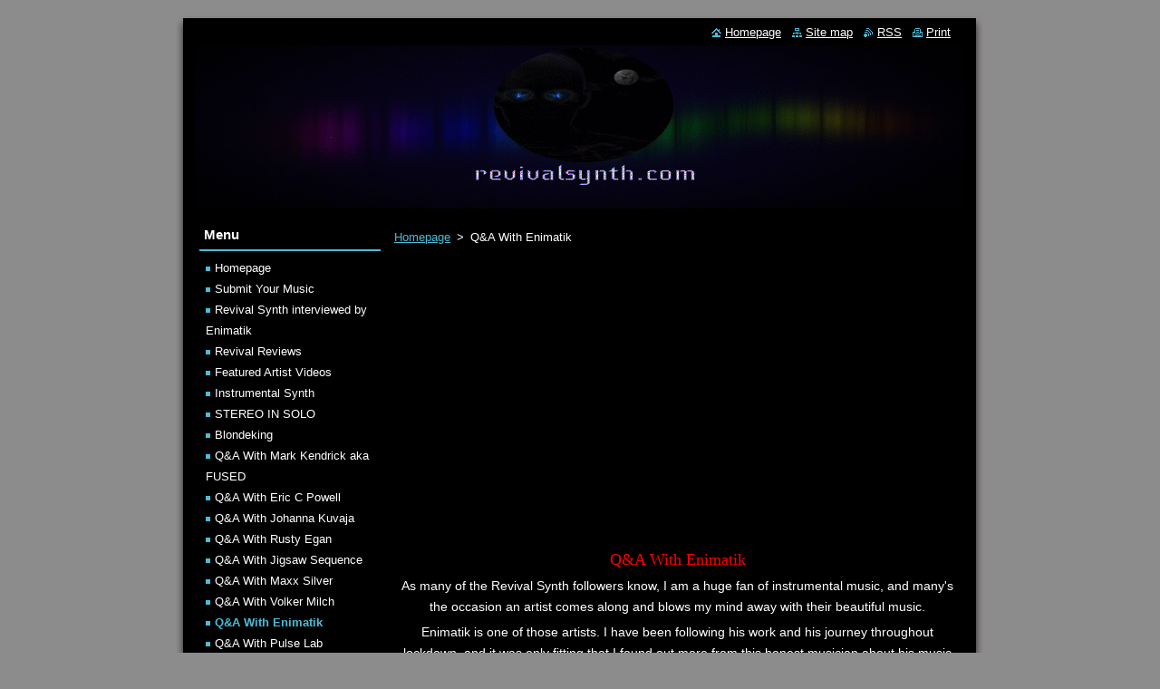

--- FILE ---
content_type: text/html; charset=UTF-8
request_url: https://www.revivalsynth.com/q-a-with-enimatik/
body_size: 14295
content:
<!--[if lte IE 9]><!DOCTYPE HTML PUBLIC "-//W3C//DTD HTML 4.01 Transitional//EN" "https://www.w3.org/TR/html4/loose.dtd"><![endif]-->
<!DOCTYPE html>
<!--[if IE]><html class="ie" lang="en"><![endif]-->
<!--[if gt IE 9]><!--> 
<html lang="en">
<!--<![endif]-->
  <head>
    <!--[if lt IE 8]><meta http-equiv="X-UA-Compatible" content="IE=EmulateIE7"><![endif]--><!--[if IE 8]><meta http-equiv="X-UA-Compatible" content="IE=EmulateIE8"><![endif]--><!--[if IE 9]><meta http-equiv="X-UA-Compatible" content="IE=EmulateIE9"><![endif]-->
    <base href="https://www.revivalsynth.com/">
  <meta charset="utf-8">
  <meta name="description" content="">
  <meta name="keywords" content="">
  <meta name="generator" content="Webnode">
  <meta name="apple-mobile-web-app-capable" content="yes">
  <meta name="apple-mobile-web-app-status-bar-style" content="black">
  <meta name="format-detection" content="telephone=no">
    <link rel="icon" type="image/svg+xml" href="/favicon.svg" sizes="any">  <link rel="icon" type="image/svg+xml" href="/favicon16.svg" sizes="16x16">  <link rel="icon" href="/favicon.ico"><link rel="canonical" href="https://www.revivalsynth.com/q-a-with-enimatik/">
<script type="text/javascript">(function(i,s,o,g,r,a,m){i['GoogleAnalyticsObject']=r;i[r]=i[r]||function(){
			(i[r].q=i[r].q||[]).push(arguments)},i[r].l=1*new Date();a=s.createElement(o),
			m=s.getElementsByTagName(o)[0];a.async=1;a.src=g;m.parentNode.insertBefore(a,m)
			})(window,document,'script','//www.google-analytics.com/analytics.js','ga');ga('create', 'UA-797705-6', 'auto',{"name":"wnd_header"});ga('wnd_header.set', 'dimension1', 'W1');ga('wnd_header.set', 'anonymizeIp', true);ga('wnd_header.send', 'pageview');var _gaq = _gaq || [];
				  (function() {
					var ga = document.createElement('script'); ga.type = 'text/javascript'; ga.async = true;
					ga.src = ('https:' == location.protocol ? 'https://ssl' : 'https://www') + '.google-analytics.com/ga.js';
					var s = document.getElementsByTagName('script')[0]; s.parentNode.insertBefore(ga, s);
				  })(); _gaq.push(['_setAccount', 'UA-164624591-1']);_gaq.push(['_trackPageview']);_gaq.push(['_gat._anonymizeIp']);var pageTrackerAllTrackEvent=function(category,action,opt_label,opt_value){ga('send', 'event', category, action, opt_label, opt_value)};</script>
  <link rel="alternate" type="application/rss+xml" href="https://revivalsynth.com/rss/all.xml" title="">
<!--[if lte IE 9]><style type="text/css">.cke_skin_webnode iframe {vertical-align: baseline !important;}</style><![endif]-->
    <title>Q&amp;A With Enimatik :: Revival Synth</title>
    <meta name="robots" content="index, follow">
    <meta name="googlebot" content="index, follow">   
    <link href="https://d11bh4d8fhuq47.cloudfront.net/_system/skins/v8/50000510/css/style.css" rel="stylesheet" type="text/css" media="screen,projection,handheld,tv">
    <link href="https://d11bh4d8fhuq47.cloudfront.net/_system/skins/v8/50000510/css/print.css" rel="stylesheet" type="text/css" media="print">
    <script type="text/javascript" src="https://d11bh4d8fhuq47.cloudfront.net/_system/skins/v8/50000510/js/functions.js"></script>
  
				<script type="text/javascript">
				/* <![CDATA[ */
					
					if (typeof(RS_CFG) == 'undefined') RS_CFG = new Array();
					RS_CFG['staticServers'] = new Array('https://d11bh4d8fhuq47.cloudfront.net/');
					RS_CFG['skinServers'] = new Array('https://d11bh4d8fhuq47.cloudfront.net/');
					RS_CFG['filesPath'] = 'https://www.revivalsynth.com/_files/';
					RS_CFG['filesAWSS3Path'] = 'https://b88b859e15.clvaw-cdnwnd.com/5d4c60956b4fbf0850cf14c885c945ca/';
					RS_CFG['lbClose'] = 'Close';
					RS_CFG['skin'] = 'default';
					if (!RS_CFG['labels']) RS_CFG['labels'] = new Array();
					RS_CFG['systemName'] = 'Webnode';
						
					RS_CFG['responsiveLayout'] = 0;
					RS_CFG['mobileDevice'] = 0;
					RS_CFG['labels']['copyPasteSource'] = 'Read more:';
					
				/* ]]> */
				</script><script type="text/javascript" src="https://d11bh4d8fhuq47.cloudfront.net/_system/client/js/compressed/frontend.package.1-3-108.js?ph=b88b859e15"></script><style type="text/css"></style></head>  
  <body>  
    <div id="body_bg">      
      <div id="site">      
        <div id="site_top">
        
          <div id="nonFooter">
          
            <!-- HEADER -->          
            <div id="header">  
              <div id="header_box">     
                <div class="illustration">
                  <div id="logozone">               
                    <div id="logo"><a href="home/" title="Go to Homepage."><span id="rbcSystemIdentifierLogo" style="visibility: hidden;">Revival Synth</span></a></div>          
                    <p id="moto"><span id="rbcCompanySlogan" class="rbcNoStyleSpan"></span></p>
                  </div>
                  <img src="https://b88b859e15.clvaw-cdnwnd.com/5d4c60956b4fbf0850cf14c885c945ca/200034921-9210092102/SITEBAN2.gif?ph=b88b859e15" width="850" height="180" alt="">                </div>
              </div>   
            </div>            
            <!-- /HEADER -->
            
            <!-- MAIN -->
            <div id="main"> 
                                  
              <div id="mainContent">
              
                <!-- CONTENT -->
                <div id="content">
                
                  <!-- NAVIGATOR -->
                  <div id="pageNavigator" class="rbcContentBlock">        <div class="navigator">                       <a class="navFirstPage" href="/home/">Homepage</a>      <span><span> &gt; </span></span>          <span id="navCurrentPage">Q&amp;A With Enimatik</span>               </div>              <div class="cleaner"><!-- / --></div>        </div>                  <!-- /NAVIGATOR -->
                
                  <div class="rbcWidgetArea" style="text-align: center;"><iframe width="560" height="315" src="https://www.youtube.com/embed/x_m2-yAtnFs?autoplay=1" title="YouTube video player" frameborder="0" allow="accelerometer; autoplay; clipboard-write; encrypted-media; gyroscope; picture-in-picture" allowfullscreen></iframe></div>
								
			<div class="box">
        <div class="box_content">

		<p style="text-align: center;"><span style="color:#ff0000;"><span style="font-size:18px;"><span style="font-family:georgia,serif;">Q&amp;A With Enimatik</span></span></span></p>
<p style="text-align: center;"><span style="font-size:14px;"><span style="font-family:arial,helvetica,sans-serif;">As many of the Revival Synth followers know, I am a huge fan of instrumental music, and many's the occasion an artist comes along and blows my mind away with their beautiful music.</span></span></p>
<p style="text-align: center;"><span style="font-size:14px;"><span style="font-family:arial,helvetica,sans-serif;">Enimatik is one of those artists. I have been following his work and his journey throughout lockdown, and it was only fitting that I found out more from this honest musician about his music and his new journey with Jane Demonroads &amp; Renat Hassler.</span></span></p>
<p style="text-align: center;"><span style="font-size:14px;"><span style="font-family:arial,helvetica,sans-serif;">Sit back, enjoy his music, and welcome to the beautiful sounds of Enimatik!</span></span></p>

                       
        </div>
      </div>
      
      <div class="cleaner"><!-- / --></div>

		
								
			<div class="box">
        <div class="box_content">

		<p dir="ltr" style="line-height: 1.38; margin-top: 0pt; margin-bottom: 0pt; text-align: center;"><img alt="" src="https://b88b859e15.clvaw-cdnwnd.com/5d4c60956b4fbf0850cf14c885c945ca/200034915-23c5a23c5d/enim2.gif" style="width: 599px; height: 499px;"></p>
<p dir="ltr" style="line-height: 1.38; margin-top: 0pt; margin-bottom: 0pt; text-align: center;"><span style="font-size:14px;"><span style="font-family:tahoma,geneva,sans-serif;"><span style="color:#ff0000;">Q. Hi Manuel, please tell us about your musical journey pre-Enimatik</span></span></span></p>
<p dir="ltr" style="line-height: 1.38; margin-top: 0pt; margin-bottom: 0pt; text-align: center;"><span style="font-size:14px;"><span style="font-family:tahoma,geneva,sans-serif;">A. Hi Andy. It has been a very long journey. When I was 7 years old, I started taking piano lessons at the initiative of my mother, later on classical organ. During my adolescence I discovered synthesizers and started playing in local bands with friends, they were really fun times. At the end of the 90's I started to make small productions in my home-studio, and finally I decided to make the leap towards professionalism by creating a commercial recording studio. I worked a lot making productions for tv, cinema and series, while recording and producing local groups and singers. But in 2006, for many reasons, I decided to separate my path from the music industry, until last year 2020, in which the Enimatik project emerged.</span></span></p>
<p dir="ltr" style="line-height: 1.38; margin-top: 0pt; margin-bottom: 0pt; text-align: center;"><span style="font-size:14px;"><span style="font-family:tahoma,geneva,sans-serif;"><span style="color:#ff0000;"><span id="docs-internal-guid-72e36109-7fff-9aeb-b773-1c0174959e4c"><span style="font-variant-numeric: normal; font-variant-east-asian: normal; vertical-align: baseline; white-space: pre-wrap;">Q. Who are/were you influenced by?</span></span></span></span></span></p>
<p dir="ltr" style="line-height: 1.38; margin-top: 0pt; margin-bottom: 0pt; text-align: center;"><span style="font-size:14px;"><span style="font-family:tahoma,geneva,sans-serif;">A. My musical influences are really diverse, Prince, Depeche Mode, Queen, The Weeknd, The Bee Gees, Beyonce, Mariah Carey, Michael Jackson, The Corrs, Madonna, The Chemical Brothers, Mecano, Roxy Music, Marilyn Manson, Hans Zimmer .. I have always wanted to think that my musical culture is very broad, and I have always appreciated the great american and british productions. I believe that the time I was producing music commercially for clients trained me as a musician and producer in all kinds of musical genres, and I truly consider that I have been fortunate enough to live a few wonderful decades listening to legendary music. Obviously I have always been open to new influences, new styles and new artists, I think you always have to have an open mind.</span></span></p>
<p dir="ltr" style="line-height: 1.38; margin-top: 0pt; margin-bottom: 0pt; text-align: center;"><span style="font-size:14px;"><span style="font-family:tahoma,geneva,sans-serif;"><span style="color:#ff0000;"><span id="docs-internal-guid-72e36109-7fff-9aeb-b773-1c0174959e4c"><span style="font-variant-numeric: normal; font-variant-east-asian: normal; vertical-align: baseline; white-space: pre-wrap;">Q.How would you describe the sound of Enimatik?</span></span></span></span></span></p>
<p dir="ltr" style="line-height: 1.38; margin-top: 0pt; margin-bottom: 0pt; text-align: center;"><span style="font-size:14px;"><span style="font-family:tahoma,geneva,sans-serif;">A. Good question. If I'm honest, at the beginning of Enimatik I didn't really know what genre the songs fit into, I had to ask people who were very informed on social media. I think that the sound of Enimatik is deeply sentimental and emotional, I seek to provoke emotions that first arise within me, be it love, passion, melancholy, sensuality... Right now my music is described as an evolution from the chillstep/ambient of the first songs towards the industrial/darkwave sound, but always with a sensual and erotic atmosphere behind.</span></span></p>
<p dir="ltr" style="line-height: 1.38; margin-top: 0pt; margin-bottom: 0pt; text-align: center;"><span style="font-size:14px;"><span style="font-family:tahoma,geneva,sans-serif;"><span style="color:#ff0000;"><span id="docs-internal-guid-72e36109-7fff-9aeb-b773-1c0174959e4c"><span style="font-variant-numeric: normal; font-variant-east-asian: normal; vertical-align: baseline; white-space: pre-wrap;">Q. You say in your Bio on your website that you found yourself in a coma with the music industry, what brought you back to life?</span></span></span></span></span></p>
<p dir="ltr" style="line-height: 1.38; margin-top: 0pt; margin-bottom: 0pt; text-align: center;"><span style="font-size:14px;"><span style="font-family:tahoma,geneva,sans-serif;">A. Well, really what happened was something strange. It had been around 14 without composing a song or having a keyboard at my fingertips. Of course I had continued to listen to music, but I just thought "let someone else do it." During the confinement in my country, Spain, I suddenly found myself with&nbsp; available time, in such an exceptional and terrible situation, I think that emotionally my mind searched for a way out so as not to end up sinking. I bought a controller keyboard, sound card, monitors, software, upgraded my computer, and just started composing. It was like coming home, the knowledge and training were there, latent within me.</span></span></p>
<p dir="ltr" style="line-height: 1.38; margin-top: 0pt; margin-bottom: 0pt; text-align: center;"><span style="font-size:14px;"><span style="font-family:tahoma,geneva,sans-serif;"><span id="docs-internal-guid-72e36109-7fff-9aeb-b773-1c0174959e4c"><span style="font-variant-numeric: normal; font-variant-east-asian: normal; vertical-align: baseline; white-space: pre-wrap;">Its very sad to think that if it had not been for this damn pandemic, I might never have had the opportunity to reconnect with music creation, but that's the way it is.</span></span></span></span></p>
<p dir="ltr" style="line-height: 1.38; margin-top: 0pt; margin-bottom: 0pt; text-align: center;"><span style="font-size:14px;"><span style="font-family:tahoma,geneva,sans-serif;"><span style="color:#ff0000;"><span id="docs-internal-guid-72e36109-7fff-9aeb-b773-1c0174959e4c"><span style="font-variant-numeric: normal; font-variant-east-asian: normal; vertical-align: baseline; white-space: pre-wrap;">Q. Do you approach your music in a different manner now? Do you enjoy it more now than before?</span></span></span></span></span></p>
<p dir="ltr" style="line-height: 1.38; margin-top: 0pt; margin-bottom: 0pt; text-align: center;"><span style="font-size:14px;"><span style="font-family:tahoma,geneva,sans-serif;">A. Absolutely. When working as a professional musician and producer for others, I was a mercenary. I had a very direct and close contact with the music industry, with good things and bad things, but at the end of the day, on the one hand, I was grateful to be able to make a living from music, but on the other, gradually I was losing my illusion. I didn't create my music, it didn't come from inside me, I simply coupled sounds to images, with an established script, with pressures, surrounded by incompetent people.</span></span></p>
<p dir="ltr" style="line-height: 1.38; margin-top: 0pt; margin-bottom: 0pt; text-align: center;"><span style="font-size:14px;"><span style="font-family:tahoma,geneva,sans-serif;"><span id="docs-internal-guid-72e36109-7fff-9aeb-b773-1c0174959e4c"><span style="font-variant-numeric: normal; font-variant-east-asian: normal; vertical-align: baseline; white-space: pre-wrap;">I remember one night attending the test premiere of a cartoon film that I wrote with great affection, in a spectacular cinema recording studio in Madrid, alone with the directors of the company. Behind us the sound technicians running a Protools system worth hundreds of thousands of euros. The music sounded fantastic, the managers liked it, it was a success, but when I drove home at night, I felt that I had sold my soul for money, that I was betraying myself... I ended up very fed up with everything and felt the need to leave the business.</span></span></span></span></p>
<p dir="ltr" style="line-height: 1.38; margin-top: 0pt; margin-bottom: 0pt; text-align: center;"><span style="font-size:14px;"><span style="font-family:tahoma,geneva,sans-serif;"><span id="docs-internal-guid-72e36109-7fff-9aeb-b773-1c0174959e4c"><span style="font-variant-numeric: normal; font-variant-east-asian: normal; vertical-align: baseline; white-space: pre-wrap;">With Enimatik it's the opposite, the music I created is my soul, it's me. I am free to create, to express my feelings and my emotions. I have fun not only composing, but mixing, producing and mastering. Enimatik will really make my feelings transcend me when I'm not in this world.</span></span></span></span></p>
<p dir="ltr" style="line-height: 1.38; margin-top: 0pt; margin-bottom: 0pt; text-align: center;"><span style="font-size:14px;"><span style="font-family:tahoma,geneva,sans-serif;"><span style="color:#ff0000;"><span id="docs-internal-guid-72e36109-7fff-9aeb-b773-1c0174959e4c"><span style="font-variant-numeric: normal; font-variant-east-asian: normal; vertical-align: baseline; white-space: pre-wrap;">Q. The beautiful Jane Demonroads has recently added vocals to a couple of your tracks. In a way, that must be a dream becoming a reality for you?</span></span></span></span></span></p>
<p dir="ltr" style="line-height: 1.38; margin-top: 0pt; margin-bottom: 0pt; text-align: center;"><span style="font-size:14px;"><span style="font-family:tahoma,geneva,sans-serif;">A. Well, really what happened was something mystical and magical. During last year, I suffered from an injury to my leg and back that caused me a lot of pain and did not let me sleep. One night, a few months after starting the Enimatik project, I was lying on the floor with my leg raised, with very strong pain medication, I happened to discover the Instagram profile of my beloved <a href="https://www.instagram.com/the_victim_of_a_maniac/?hl=en" style="font-size: 0.8em;" target="_blank"><span style="color:#ff0000;">Jane</span></a>, and I do not know what happened inside me. A connection came up. There were photos and videos made by <a href="https://thomaschimera.smugmug.com/CHIMERA-MAGAZINE" style="font-size: 0.8em;" target="_blank"><span style="color:#ff0000;">Renat</span></a>, and I know many will think I'm crazy, but really my subconscious got unstuck somehow. Those photos made me remember past moments and situations, they aroused feelings and emotions. I don't know how to describe it, but it happened. I contacted Jane without much hope that she would follow my profile, but she quickly accepted my request, as did Renat. With even less hope, I asked her if I could use any of her photos for the covers of my songs, and to my surprise, she was delighted. “<a href="https://enimatik.bandcamp.com/track/darkness-diva?from=embed" style="font-size: 0.8em;" target="_blank"><span style="color:#ff0000;">Darkness Diva</span></a>'' was our first single together, and I composed it simply by looking at a picture of Jane and letting my feelings flow. It seems crazy, but the process was something between mystical and magical for me.</span></span></p>
<p dir="ltr" style="line-height: 1.38; margin-top: 0pt; margin-bottom: 0pt; text-align: center;"><span style="font-size:14px;"><span><span><img alt="" height="599" src="https://b88b859e15.clvaw-cdnwnd.com/5d4c60956b4fbf0850cf14c885c945ca/200034917-01e8e01e90/ENI5.gif" width="599"></span></span></span></p>
<p dir="ltr" style="line-height: 1.38; margin-top: 0pt; margin-bottom: 0pt; text-align: center;"><span style="font-size:12px;"><em>photos by Renat Hassler</em></span></p>
<p dir="ltr" style="line-height: 1.38; margin-top: 0pt; margin-bottom: 0pt; text-align: center;"><span style="font-size:12px;"><em>All rights reserved</em></span></p>
<p dir="ltr" style="line-height: 1.38; margin-top: 0pt; margin-bottom: 0pt; text-align: center;"><span style="font-family:tahoma,geneva,sans-serif;"><span style="color:#ff0000;"><span style="font-size:14px;"><span id="docs-internal-guid-72e36109-7fff-9aeb-b773-1c0174959e4c"><span style="font-variant-numeric: normal; font-variant-east-asian: normal; vertical-align: baseline; white-space: pre-wrap;">Q. Was Jane a missing link you’ve been searching for?</span></span></span></span></span></p>
<p dir="ltr" style="line-height: 1.38; margin-top: 0pt; margin-bottom: 0pt; text-align: center;"><span style="font-size:14px;"><span style="font-size:14px;">A. Continuing with my particular madness, Jane brings out feelings and situations from my crazy and gothic youth in Madrid. Renat's photos are somehow connected to my experiences. I think she's always been there, even though we don't know each other in person, the connection I just think was lethargic. Before meeting, Enimatik had already released 5 songs, of which I am very proud. But from that moment on, my creative capacity overflowed, in a way that sometimes scares me.</span></span></p>
<p dir="ltr" style="line-height: 1.38; margin-top: 0pt; margin-bottom: 0pt; text-align: center;"><span style="font-family:tahoma,geneva,sans-serif;"><span style="color:#ff0000;"><span style="font-size:14px;"><span id="docs-internal-guid-72e36109-7fff-9aeb-b773-1c0174959e4c"><span style="font-variant-numeric: normal; font-variant-east-asian: normal; vertical-align: baseline; white-space: pre-wrap;">Q. Is it safe to say Jane is now part of your musical journey?</span></span></span></span></span></p>
<p dir="ltr" style="line-height: 1.38; margin-top: 0pt; margin-bottom: 0pt; text-align: center;"><span style="font-size:14px;"><span style="font-size:14px;">A. Absolutely. We live separate lives, thousands of miles apart (she and Renat live in Moscow), we may never meet in person, but Enimatik would not be what its if I had not found her. Thanks to her and Renat, I have discovered the art of dark photography, the urbex, the gothic artistic universe ... I have expanded my artistic sensibility in a tremendous way, and this is expressed in each Enimatik song.</span></span></p>
<p dir="ltr" style="line-height: 1.38; margin-top: 0pt; margin-bottom: 0pt; text-align: center;"><span style="font-family:tahoma,geneva,sans-serif;"><span style="color:#ff0000;"><span style="font-size:14px;"><span id="docs-internal-guid-72e36109-7fff-9aeb-b773-1c0174959e4c"><span style="font-variant-numeric: normal; font-variant-east-asian: normal; vertical-align: baseline; white-space: pre-wrap;">Q. Please tell us more about your association with Renat Hassler.</span></span></span></span></span></p>
<p dir="ltr" style="line-height: 1.38; margin-top: 0pt; margin-bottom: 0pt; text-align: center;"><span style="font-size:14px;"><span style="font-size:14px;">A. I remember the first time I asked Jane if I could use her image for the cover of a song and what the conditions would be. She told me that she had to ask the photographer, and after a while she told me to simply quote him. They were so kind and generous. I contacted </span><a href="https://thomaschimera.smugmug.com/CHIMERA-MAGAZINE" style="white-space: pre-wrap; font-size: 14px; font-family: Arial;" target="_blank"><span style="color:#ff0000;">Renat</span></a> to thank him for his courtesy, we followed each other on social networks, and gradually I realized that I was facing an exceptional photographer and artist. He captures moments in time, forever, in abandoned places. And those moments carry feelings inside, which each one of us feels in a different way. I could say that Renat is a kind of Enimatik of photographic art, if he will allow me the expression. As time passed, the relationship developed into a long-distance friendship with a simply charming and talented guy. We talk several times a week, we are friends in the distance as Jane says...</span></p>
<p dir="ltr" style="margin-top: 0pt; margin-bottom: 0pt; line-height: 1.38; font-size: 12.8px; text-align: center;"><span style="font-family:tahoma,geneva,sans-serif;"><span style="color:#ff0000;"><span style="font-size:14px;"><span id="docs-internal-guid-72e36109-7fff-9aeb-b773-1c0174959e4c"><span style="font-variant-numeric: normal; font-variant-east-asian: normal; vertical-align: baseline; white-space: pre-wrap;">Q. When you see Renat’s photos, whether they’re of empty abandoned buildings or with Jane, do you instantly get an idea of the music you’d like to produce to capture the atmosphere of the photo?</span></span></span></span></span></p>
<p dir="ltr" style="margin-top: 0pt; margin-bottom: 0pt; line-height: 1.38; font-size: 12.8px; text-align: center;"><span style="font-size:14px;"><span style="font-size:14px;">A. Well, it is very curious. What I do is connect all my equipment, start playing the keyboard with my favorite pad and I go through photos with my mobile. Suddenly&nbsp; one of them transmits something special to me, a feeling, an emotion and everything begins. For example on the cover of my single "</span><a href="https://enimatik.bandcamp.com/track/noctis-voyager" style="font-family: Arial; white-space: pre-wrap; font-size: 14px;" target="_blank"><span style="color:#ff0000;">Noctis Voyager</span></a>" there is a photo of <a href="https://thomaschimera.smugmug.com/CHIMERA-MAGAZINE" style="font-family: Arial; white-space: pre-wrap; font-size: 14px;" target="_blank"><span style="color:#ff0000;">Renat</span></a> with a gas mask, in a gloomy atmosphere. That particular photo inspired me with melancholy and heartbreak, I saw a night traveller who was going to undertake an interdimensional journey in search of his beloved. On the cover of "<a href="https://enimatik.bandcamp.com/track/darkness-diva" style="font-family: Arial; white-space: pre-wrap; font-size: 14px;" target="_blank"><span style="color:#ff0000;">Darkness Diva</span></a>" there is a beautiful photo of Jane, in which she glows in the dark, she is beautiful. I saw that photo and I remembered moments lived with passion in the mid-90s in the wild nights of gothic Madrid. I know it sounds strange, but it is what happened.</span></p>
<p dir="ltr" style="margin-top: 0pt; margin-bottom: 0pt; line-height: 1.38; font-size: 12.8px; text-align: center;"><span style="font-family:tahoma,geneva,sans-serif;"><span style="color:#ff0000;"><span style="font-size:14px;"><span id="docs-internal-guid-72e36109-7fff-9aeb-b773-1c0174959e4c"><span style="font-variant-numeric: normal; font-variant-east-asian: normal; vertical-align: baseline; white-space: pre-wrap;">Q. If not from Renat’s photos, where do your ideas and inspirations come from?</span></span></span></span></span></p>
<p dir="ltr" style="margin-top: 0pt; margin-bottom: 0pt; line-height: 1.38; font-size: 12.8px; text-align: center;"><span style="font-size:14px;"><span style="font-size:14px;"><span id="docs-internal-guid-72e36109-7fff-9aeb-b773-1c0174959e4c"><span style="font-variant-numeric: normal; font-variant-east-asian: normal; vertical-align: baseline; white-space: pre-wrap;">A. I try to listen to all the music I can, especially on YouTube. So I am getting ideas, assimilating new styles and selecting artists that I like. When I'm at the controls of my sequencer I just start trying to create a chord sequence that conveys something to me, that excites me. When I have it I start the production phase of the song, although I do not always respect the original chords, they can change if I feel that I can deepen the initial idea.</span></span></span></span></p>
<p dir="ltr" style="line-height: 1.38; margin-top: 0pt; margin-bottom: 0pt; text-align: center;"><span style="font-family:tahoma,geneva,sans-serif;"><span style="color:#ff0000;"><span style="font-size:14px;"><span id="docs-internal-guid-72e36109-7fff-9aeb-b773-1c0174959e4c"><span style="font-variant-numeric: normal; font-variant-east-asian: normal; vertical-align: baseline; white-space: pre-wrap;">Q. How do you approach the current scenario that independent artists find themselves in, in regards to getting noticed, streaming, promotion etc…</span></span></span></span></span></p>
<p dir="ltr" style="line-height: 1.38; margin-top: 0pt; margin-bottom: 0pt; text-align: center;"><span style="font-size:14px;"><span style="font-size:14px;"><span id="docs-internal-guid-72e36109-7fff-9aeb-b773-1c0174959e4c"><span style="font-variant-numeric: normal; font-variant-east-asian: normal; vertical-align: baseline; white-space: pre-wrap;">A. Well, I started composing music at the end of the 80s, and the world and the music industry have changed a lot. I think that now we indie artists are very lucky, we have at our disposal means of promotion unimaginable a few decades ago, and at a very low cost. When I was a teenager there was no internet, no social media or anything, the music was tightly controlled by a tough industry, and a lot of talent was wasted forever simply because many people didn't have the money to buy equipment or to record a demo. I remember recording with a 4-track cassette recorder and taking the demo to record label receptions, fantasizing that some executive would call me ... now you don't have to hand over your work to a receptionist, you upload it to the internet, you promote it. and if it's quality, they'll find you. Now it´s the best time in history to make music.</span></span></span></span></p>
<p dir="ltr" style="line-height: 1.38; margin-top: 0pt; margin-bottom: 0pt; text-align: center;"><span style="font-family:tahoma,geneva,sans-serif;"><span style="color:#ff0000;"><span style="font-size:14px;"><span id="docs-internal-guid-72e36109-7fff-9aeb-b773-1c0174959e4c"><span style="font-variant-numeric: normal; font-variant-east-asian: normal; vertical-align: baseline; white-space: pre-wrap;">Q. If you could change one thing within the music scene for indie artists, what would it be?</span></span></span></span></span></p>
<p dir="ltr" style="line-height: 1.38; margin-top: 0pt; margin-bottom: 0pt; text-align: center;"><span style="font-family:tahoma,geneva,sans-serif;"><span style="font-size:14px;">Scammers who sell promotional services through social networks, seem to me to be unpresentable and try to take advantage of others.</span></span></p>
<p style="text-align: center;"><span style="font-family:tahoma,geneva,sans-serif;"><span style="color:#ff0000;"><span style="font-size:14px;">100% Agree! Good shout!</span></span></span></p>
<p style="text-align: center;">&nbsp;</p>
<p dir="ltr" style="line-height: 1.38; margin-top: 0pt; margin-bottom: 0pt; text-align: center;"><span style="font-family:tahoma,geneva,sans-serif;"><span style="color:#ff0000;"><span style="font-size:14px;"><span id="docs-internal-guid-72e36109-7fff-9aeb-b773-1c0174959e4c"><span style="font-variant-numeric: normal; font-variant-east-asian: normal; vertical-align: baseline; white-space: pre-wrap;">Q. To date, you have released 12 singles, all amazing in my opinion! Do you plan to release an album or an EP in the future?</span></span></span></span></span></p>
<p dir="ltr" style="line-height: 1.38; margin-top: 0pt; margin-bottom: 0pt; text-align: center;"><span style="font-size:14px;"><span style="font-size:14px;">A. Yes, as soon as I have a few more songs, I would like to make a compilation that shows a tour of Enimatik's musical evolution and that includes a couple of remixes of the first songs.</span></span></p>
<p dir="ltr" style="line-height: 1.38; margin-top: 0pt; margin-bottom: 0pt; text-align: center;"><span style="font-family:tahoma,geneva,sans-serif;"><span style="color:#ff0000;"><span style="font-size:14px;"><span id="docs-internal-guid-72e36109-7fff-9aeb-b773-1c0174959e4c"><span style="font-variant-numeric: normal; font-variant-east-asian: normal; vertical-align: baseline; white-space: pre-wrap;">Q. You have an incredible knowledge into the recording process, you call it ‘ The Democracy of Sound’ on your website, a must read for any indie artist out there (in my opinion)</span></span></span></span></span></p>
<p dir="ltr" style="line-height: 1.38; margin-top: 0pt; margin-bottom: 0pt; text-align: center;"><span style="font-family:tahoma,geneva,sans-serif;"><span style="color:#ff0000;"><span style="font-size:14px;"><span id="docs-internal-guid-72e36109-7fff-9aeb-b773-1c0174959e4c"><span style="font-variant-numeric: normal; font-variant-east-asian: normal; vertical-align: baseline; white-space: pre-wrap;">What advice would you give to future artists who plan to invest in their project/s?</span></span></span></span></span></p>
<p dir="ltr" style="line-height: 1.38; margin-top: 0pt; margin-bottom: 0pt; text-align: center;"><span style="font-family:tahoma,geneva,sans-serif;"><span style="font-size:14px;">I would tell them to spend less time promoting a false image of themselves on social media and to focus on acquiring knowledge of music theory, production, understanding and taking advantage of the magnificent tools that technology has made available to them today. I learned to sequence with a KORG M1, which had an 8-track sequencer on a tiny screen. I record demos by ping-ponging on 4-track cassette recorders. I saw equipment in recording studios that were worth at the moment more than a good house. Now with a computer and little more equipment, our creativity has no limits. I see many young indie artists more concerned with uploading photos to Instagram than composing good songs, learning to use the tools they have at a ridiculous price. I see young artists recording video clips, campaigning on social networks, obsessed with their image, and then you listen to their music and, with all due respect, it has no level.</span></span></p>
<p dir="ltr" style="line-height: 1.38; margin-top: 0pt; margin-bottom: 0pt; text-align: center;"><span style="font-family:tahoma,geneva,sans-serif;"><span style="color:#ff0000;"><span style="font-size:14px;"><span id="docs-internal-guid-72e36109-7fff-9aeb-b773-1c0174959e4c"><span style="font-variant-numeric: normal; font-variant-east-asian: normal; vertical-align: baseline; white-space: pre-wrap;">Q. What are your future plans for Enimatik?</span></span></span></span></span></p>
<p dir="ltr" style="line-height: 1.38; margin-top: 0pt; margin-bottom: 0pt; text-align: center;"><span style="font-family:tahoma,geneva,sans-serif;"><span style="font-size:14px;">Well basically continue composing songs supported by Jane and Renat. We want to gradually expand the visual content of Enimatik, especially on YouTube. And I am very excited about our first remix "Gothicromance Mo Cuishle Remix", it has made us think of many things for the future.</span></span></p>
<p dir="ltr" style="line-height: 1.38; margin-top: 0pt; margin-bottom: 0pt; text-align: center;"><span style="font-family:tahoma,geneva,sans-serif;"><span style="color:#ff0000;"><span style="font-size:14px;"><span id="docs-internal-guid-72e36109-7fff-9aeb-b773-1c0174959e4c"><span style="font-variant-numeric: normal; font-variant-east-asian: normal; vertical-align: baseline; white-space: pre-wrap;">Many thanks, Manuel, for taking time out to answer the questions. Is there anything further you would like to add?</span></span></span></span></span></p>
<p dir="ltr" style="line-height: 1.38; margin-top: 0pt; margin-bottom: 0pt; text-align: center;"><span style="font-family:tahoma,geneva,sans-serif;"><span style="font-size:14px;"><span id="docs-internal-guid-72e36109-7fff-9aeb-b773-1c0174959e4c"><span style="font-variant-numeric: normal; font-variant-east-asian: normal; vertical-align: baseline; white-space: pre-wrap;">Andy, I wanted to thank you on my behalf and on behalf of Jane and Renat for conducting this interview, we are excited that people can get to know a little more about the Enimatik project. And of course congratulations on the great job you do with Revival Synth, I wish it had existed in the 80s ...</span></span></span></span></p>
<div style="text-align: center;">
	&nbsp;</div>
<div style="text-align: center;">
	<span style="color:#ff0000;"><span style="font-size:16px;">LINKS</span></span></div>
<div style="text-align: center;">
	<span style="color:#ffffff;"><span style="font-size:16px;">ENIMATIK</span></span></div>
<div style="text-align: center;">
	<a href="https://enimatik.bandcamp.com/music" target="_blank"><img alt="" height="75" src="https://b88b859e15.clvaw-cdnwnd.com/5d4c60956b4fbf0850cf14c885c945ca/200019452-afa7cb0a10/bandcamp.png" width="75"></a><a href="https://www.youtube.com/channel/UC9ZPLoit0cNWzZEM6cLbueQ/featured" target="_blank"><img alt="" height="75" src="https://b88b859e15.clvaw-cdnwnd.com/5d4c60956b4fbf0850cf14c885c945ca/200019242-732077419c/youtube-logo.jpg" width="75"></a><a href="https://open.spotify.com/artist/11kdZ8hph6flJAGHfXaXdn?si=Q0jv4eWoSo2jj60Xb9SK5A&amp;dl_branch=1" target="_blank"><img alt="" height="75" src="https://b88b859e15.clvaw-cdnwnd.com/5d4c60956b4fbf0850cf14c885c945ca/200034659-3dd133dd15/spot.png" width="75"></a><a href="https://twitter.com/enimatik" target="_blank"><img alt="" height="75" src="https://b88b859e15.clvaw-cdnwnd.com/5d4c60956b4fbf0850cf14c885c945ca/200019238-720fd730b6/twitter.jpeg" width="75"></a><a href="https://www.facebook.com/enimatik" target="_blank"><img alt="" height="75" src="https://b88b859e15.clvaw-cdnwnd.com/5d4c60956b4fbf0850cf14c885c945ca/200019237-25b1826ab1/facebook_logo_-edit-20240302110717.jpg" width="75"></a><a href="https://www.instagram.com/enimatik/" target="_blank"><img alt="" height="75" src="https://b88b859e15.clvaw-cdnwnd.com/5d4c60956b4fbf0850cf14c885c945ca/200032726-50f6150f62/insta.png" width="75"></a></div>
<div style="text-align: center;">
	<span style="font-size:16px;"><a href="https://www.enimatik.com/" target="_blank"><span style="color:#ff0000;">ENIMATIK.COM</span></a></span></div>
<div style="text-align: center;">
	&nbsp;</div>
<div style="text-align: center;">
	<span style="font-size:16px;"><span style="font-family:arial,helvetica,sans-serif;">JANE DEMONROADS</span></span></div>
<div style="text-align: center;">
	<span style="null"><span style="font-family:arial,helvetica,sans-serif;"><a href="https://twitter.com/JDemonroads" target="_blank"><img alt="" height="75" src="https://b88b859e15.clvaw-cdnwnd.com/5d4c60956b4fbf0850cf14c885c945ca/200019238-720fd730b6/twitter.jpeg" width="75"></a>&nbsp;<a href="https://www.instagram.com/the_victim_of_a_maniac/?hl=en" target="_blank"><img alt="" height="75" src="https://b88b859e15.clvaw-cdnwnd.com/5d4c60956b4fbf0850cf14c885c945ca/200032726-50f6150f62/insta.png" width="75"></a>&nbsp;<a href="https://www.facebook.com/victimaniac" target="_blank"><img alt="" height="75" src="https://b88b859e15.clvaw-cdnwnd.com/5d4c60956b4fbf0850cf14c885c945ca/200019237-25b1826ab1/facebook_logo_-edit-20240302110717.jpg" width="75"></a>&nbsp;</span></span></div>
<div style="text-align: center;">
	&nbsp;</div>
<div style="text-align: center;">
	<span style="font-size:16px;"><span style="font-family:arial,helvetica,sans-serif;">RENAT HASSLER</span></span></div>
<div style="text-align: center;">
	<span style="null"><span style="font-family:arial,helvetica,sans-serif;">&nbsp;<a href="https://www.facebook.com/profile.php?id=100007195273699" target="_blank"><img alt="" height="75" src="https://b88b859e15.clvaw-cdnwnd.com/5d4c60956b4fbf0850cf14c885c945ca/200019237-25b1826ab1/facebook_logo_-edit-20240302110717.jpg" width="75"></a><a href="https://www.instagram.com/virus_of_mental_destruction/" target="_blank"><img alt="" height="75" src="https://b88b859e15.clvaw-cdnwnd.com/5d4c60956b4fbf0850cf14c885c945ca/200032726-50f6150f62/insta.png" width="75"></a>&nbsp;<a href="https://twitter.com/Galaxy_n66BG" target="_blank"><img alt="" height="75" src="https://b88b859e15.clvaw-cdnwnd.com/5d4c60956b4fbf0850cf14c885c945ca/200019238-720fd730b6/twitter.jpeg" width="75"></a></span></span></div>

                       
        </div>
      </div>
      
      <div class="cleaner"><!-- / --></div>

		                
                </div>
                <!-- /CONTENT -->
                
              </div>
              
              <!-- SIDEBAR -->
              <div id="sidebar">              
                <div id="sidebar_content">
                
                  <!-- MENU -->  
                  


		  <div class="box">	
        <div class="box_title"><h2>Menu</h2></div>
        <div class="box_content">

		<ul class="menu">
	<li class="first">
  
      <a href="/home/">
    
      Homepage
      
  </a>
  
  </li>
	<li>
  
      <a href="/submit-your-music/">
    
      Submit Your Music
      
  </a>
  
  </li>
	<li>
  
      <a href="/revival-synth-interviewed-by-enimatik/">
    
      Revival Synth interviewed by Enimatik
      
  </a>
  
  </li>
	<li>
  
      <a href="/revival-reviews/">
    
      Revival Reviews
      
  </a>
  
  </li>
	<li>
  
      <a href="/featured-artist-videos/">
    
      Featured Artist Videos
      
  </a>
  
  </li>
	<li>
  
      <a href="/instrumental-synth/">
    
      Instrumental Synth
      
  </a>
  
  </li>
	<li>
  
      <a href="/stereo-in-solo/">
    
      STEREO IN SOLO
      
  </a>
  
  </li>
	<li>
  
      <a href="/blondeking/">
    
      Blondeking
      
  </a>
  
  </li>
	<li>
  
      <a href="/q-a-with-mark-kendrick-aka-fused/">
    
      Q&amp;A With Mark Kendrick aka FUSED
      
  </a>
  
  </li>
	<li>
  
      <a href="/q-a-with-eric-c-powell/">
    
      Q&amp;A With Eric C Powell
      
  </a>
  
  </li>
	<li>
  
      <a href="/q-a-with-johanna-kuvaja/">
    
      Q&amp;A With Johanna Kuvaja
      
  </a>
  
  </li>
	<li>
  
      <a href="/q-a-with-rusty-egan/">
    
      Q&amp;A With Rusty Egan
      
  </a>
  
  </li>
	<li>
  
      <a href="/q-a-with-jigsaw-sequence/">
    
      Q&amp;A With Jigsaw Sequence
      
  </a>
  
  </li>
	<li>
  
      <a href="/q-a-with-maxx-silver/">
    
      Q&amp;A With Maxx Silver
      
  </a>
  
  </li>
	<li>
  
      <a href="/q-a-with-volker-milch/">
    
      Q&amp;A With Volker Milch
      
  </a>
  
  </li>
	<li class="open selected activeSelected">
  
      <a href="/q-a-with-enimatik/">
    
      Q&amp;A With Enimatik
      
  </a>
  
  </li>
	<li>
  
      <a href="/q-a-with-pulse-lab/">
    
      Q&amp;A With Pulse Lab
      
  </a>
  
  </li>
	<li>
  
      <a href="/q-a-with-star-madman/">
    
      Q&amp;A With Star Madman
      
  </a>
  
  </li>
	<li>
  
      <a href="/q-a-with-maestro-eternal/">
    
      Q&amp;A With Maestro Eternal
      
  </a>
  
  </li>
	<li>
  
      <a href="/q-a-with-moon-aries/">
    
      Q&amp;A With Moon &amp; Aries
      
  </a>
  
  </li>
	<li>
  
      <a href="/q-a-with-sorrow-stories/">
    
      Q&amp;A With Sorrow Stories
      
  </a>
  
  </li>
	<li>
  
      <a href="/q-a-with-blackpoole/">
    
      Q&amp;A With Blackpoole
      
  </a>
  
  </li>
	<li>
  
      <a href="/q-a-with-the-moons-of-jupiter/">
    
      Q&amp;A With The Moons of Jupiter
      
  </a>
  
  </li>
	<li>
  
      <a href="/q-a-with-marc-massive/">
    
      Q&amp;A With Marc Massive
      
  </a>
  
  </li>
	<li>
  
      <a href="/q-a-with-pur-zynth-rekords/">
    
      Q&amp;A with Pur Zynth Rekords
      
  </a>
  
  </li>
	<li>
  
      <a href="/featured-artists-january-2025/">
    
      Featured Artists - January 2025
      
  </a>
  
  </li>
	<li>
  
      <a href="/featured-artists-feb-2025/">
    
      Featured Artists - Feb 2025
      
  </a>
  
  </li>
	<li>
  
      <a href="/featured-artists-march-2025/">
    
      Featured Artists - March 2025
      
  </a>
  
  </li>
	<li>
  
      <a href="/featured-artists-april-2025/">
    
      Featured Artists - April 2025
      
  </a>
  
  </li>
	<li>
  
      <a href="/featured-artists-may-2025/">
    
      Featured Artists - May 2025
      
  </a>
  
  </li>
	<li>
  
      <a href="/featured-artists-june-2025/">
    
      Featured Artists - June 2025
      
  </a>
  
  </li>
	<li>
  
      <a href="/featured-artists-july-2025/">
    
      Featured Artists - July 2025
      
  </a>
  
  </li>
	<li>
  
      <a href="/featured-artists-august-2025/">
    
      Featured Artists - August 2025
      
  </a>
  
  </li>
	<li>
  
      <a href="/featured-artists-november-2024/">
    
      Featured Artists - November 2025
      
  </a>
  
  </li>
	<li>
  
      <a href="/featured-artists-december-2025/">
    
      Featured Artists - December 2025
      
  </a>
  
  </li>
	<li>
  
      <a href="/revivalsynthplaylist/">
    
      Revival Synth Playlist
      
  </a>
  
  </li>
	<li>
  
      <a href="/instrumentally-instrumental/">
    
      Instrumentally Instrumental
      
  </a>
  
  </li>
	<li class="last">
  
      <a href="/now-thats-what-i-call-real-music-track-list/">
    
      Now That&#039;s What I Call REAL Music Track List
      
  </a>
  
  </li>
</ul>

        </div>
			</div>

					    
                  <!-- /MENU -->
                  
                  

		  <div class="box">            
        <div class="box_title"><h2>Search site</h2></div>            
        <div class="box_content">

		<form action="/search/" method="get" id="fulltextSearch">
		
		    <label for="fulltextSearchText" class="hidden">Search site</label>
      	<input type="text" id="fulltextSearchText" name="text"><br />
      	<span><input class="submit" type="submit" value="Search"></span>
				<div class="cleaner"><!-- / --></div>

		</form>

		    </div>
      </div>

		 
                  
                  			          
          
                  <div class="rbcWidgetArea" style="text-align: left;"></div>        
                  <div class="rbcWidgetArea" style="text-align: left;"><iframe style="border: 0; width: 190px; height: 304px;" src="https://bandcamp.com/EmbeddedPlayer/track=4228638645/size=large/bgcol=ffffff/linkcol=de270f/tracklist=false/transparent=true/" seamless><a href="https://enimatik.bandcamp.com/track/gothicromance-mo-cuishle-remix">Gothicromance Mo Cuishle Remix by Enimatik</a></iframe></div><div class="rbcWidgetArea" style="text-align: left;"><iframe style="border: 0; width: 190px; height: 304px;" src="https://bandcamp.com/EmbeddedPlayer/track=3861427480/size=large/bgcol=ffffff/linkcol=de270f/tracklist=false/transparent=true/" seamless><a href="https://enimatik.bandcamp.com/track/lost-inside-myself-feat-jane-demonroads">Lost inside myself feat. Jane Demonroads by Enimatik</a></iframe></div><div class="rbcWidgetArea" style="text-align: left;"><iframe style="border: 0; width: 190px; height: 304px;" src="https://bandcamp.com/EmbeddedPlayer/track=1514726822/size=large/bgcol=ffffff/linkcol=de270f/tracklist=false/transparent=true/" seamless><a href="https://enimatik.bandcamp.com/track/princess-of-darkness-feat-jane-demonroads">Princess of Darkness feat. Jane Demonroads by Enimatik</a></iframe></div><div class="rbcWidgetArea" style="text-align: left;"><iframe style="border: 0; width: 190px; height: 304px;" src="https://bandcamp.com/EmbeddedPlayer/track=2972111829/size=large/bgcol=ffffff/linkcol=de270f/tracklist=false/transparent=true/" seamless><a href="https://enimatik.bandcamp.com/track/noctis-voyager">Noctis Voyager by Enimatik</a></iframe></div><div class="rbcWidgetArea" style="text-align: left;"><iframe style="border: 0; width: 190px; height: 304px;" src="https://bandcamp.com/EmbeddedPlayer/track=2393885704/size=large/bgcol=ffffff/linkcol=de270f/tracklist=false/transparent=true/" seamless><a href="https://enimatik.bandcamp.com/track/alterlove">Alterlove by Enimatik</a></iframe></div><div class="rbcWidgetArea" style="text-align: left;"><iframe style="border: 0; width: 190px; height: 304px;" src="https://bandcamp.com/EmbeddedPlayer/track=1376904373/size=large/bgcol=ffffff/linkcol=de270f/tracklist=false/transparent=true/" seamless><a href="https://enimatik.bandcamp.com/track/gothicromance">Gothicromance by Enimatik</a></iframe></div><div class="rbcWidgetArea" style="text-align: left;"><iframe style="border: 0; width: 190px; height: 304px;" src="https://bandcamp.com/EmbeddedPlayer/track=3430032041/size=large/bgcol=ffffff/linkcol=de270f/tracklist=false/transparent=true/" seamless><a href="https://enimatik.bandcamp.com/track/darkness-diva">Darkness Diva by Enimatik</a></iframe></div><div class="rbcWidgetArea" style="text-align: left;"><iframe style="border: 0; width: 190px; height: 304px;" src="https://bandcamp.com/EmbeddedPlayer/track=2276859769/size=large/bgcol=ffffff/linkcol=de270f/tracklist=false/transparent=true/" seamless><a href="https://enimatik.bandcamp.com/track/antropic">Antropic by Enimatik</a></iframe></div><div class="rbcWidgetArea" style="text-align: left;"><iframe style="border: 0; width: 190px; height: 304px;" src="https://bandcamp.com/EmbeddedPlayer/track=2231224611/size=large/bgcol=ffffff/linkcol=de270f/tracklist=false/transparent=true/" seamless><a href="https://enimatik.bandcamp.com/track/ruuemil">Ruuemil by Enimatik</a></iframe></div><div class="rbcWidgetArea" style="text-align: left;"><iframe style="border: 0; width: 190px; height: 304px;" src="https://bandcamp.com/EmbeddedPlayer/track=451212248/size=large/bgcol=ffffff/linkcol=de270f/tracklist=false/transparent=true/" seamless><a href="https://enimatik.bandcamp.com/track/vantage">Vantage by Enimatik</a></iframe></div><div class="rbcWidgetArea" style="text-align: left;"><iframe style="border: 0; width: 190px; height: 304px;" src="https://bandcamp.com/EmbeddedPlayer/track=3197828826/size=large/bgcol=ffffff/linkcol=de270f/tracklist=false/transparent=true/" seamless><a href="https://enimatik.bandcamp.com/track/avalum">Avalum by Enimatik</a></iframe></div><div class="rbcWidgetArea" style="text-align: left;"><iframe style="border: 0; width: 190px; height: 304px;" src="https://bandcamp.com/EmbeddedPlayer/track=2129813330/size=large/bgcol=ffffff/linkcol=de270f/tracklist=false/transparent=true/" seamless><a href="https://enimatik.bandcamp.com/track/arikflow">Arikflow by Enimatik</a></iframe></div><div class="rbcWidgetArea" style="text-align: center;"> <a href="https://www.hitwebcounter.com" target="_blank"> <img src="https://hitwebcounter.com/counter/counter.php?page=7844453&style=0009&nbdigits=4&type=page&initCount=11" title="Free Counter" Alt="web counter"   border="0" /></a></div>  
    
                </div>            
              </div>
              <!-- /SIDEBAR -->
            
              <hr class="cleaner">
            
            </div>
            <!-- /MAIN -->
            
            <div id="header_link">          
              <table><tr><td>
                 <div class="link">                             
                   <span class="homepage"><a href="home/" title="Go to Homepage.">Homepage</a></span>            
                   <span class="sitemap"><a href="/sitemap/" title="Go to site map.">Site map</a></span>
                   <span class="rss"><a href="/rss/" title="RSS Feeds">RSS</a></span>
                   <span class="print"><a href="#" onclick="window.print(); return false;" title="Print page">Print</a></span>
                 </div>
               </td><td>
                 <div class="lang">               
                   <div id="languageSelect"></div>			            
                 </div>
               </td></tr></table>
            </div>
        
          </div>
          
          <!-- FOOTER -->
          <div id="footer">          
            <div id="footer_content">             
              <span id="rbcFooterText" class="rbcNoStyleSpan">© 2013 All rights reserved.</span> | <span class="rbcSignatureText">Powered by <a href="https://www.webnode.com?utm_source=brand&amp;utm_medium=footer&amp;utm_campaign=premium" rel="nofollow" >Webnode</a></span>            
            </div>        
          </div>
          <!-- /FOOTER -->
          
        </div>
      </div>    
    </div>
  
  
    <script type="text/javascript">
		/* <![CDATA[ */

			RubicusFrontendIns.addObserver
			({

				onContentChange: function ()
        {
          RubicusFrontendIns.faqInit('faq', 'answerBlock');
        },

				onStartSlideshow: function()
				{
					$('slideshowControl').innerHTML	= '<span>Pause<'+'/span>';
					$('slideshowControl').title			= 'Pauses the slideshow';
					$('slideshowControl').onclick		= RubicusFrontendIns.stopSlideshow.bind(RubicusFrontendIns);
				},

				onStopSlideshow: function()
				{
					$('slideshowControl').innerHTML	= '<span>Slideshow<'+'/span>';
					$('slideshowControl').title			= 'Starts the slideshow';
					$('slideshowControl').onclick		= RubicusFrontendIns.startSlideshow.bind(RubicusFrontendIns);
				},

				onShowImage: function()
				{
					if (RubicusFrontendIns.isSlideshowMode())
					{
						$('slideshowControl').innerHTML	= '<span>Pause<'+'/span>';
						$('slideshowControl').title			= 'Pauses the slideshow';
						$('slideshowControl').onclick		= RubicusFrontendIns.stopSlideshow.bind(RubicusFrontendIns);
					}
				}

			 });

			  RubicusFrontendIns.faqInit('faq', 'answerBlock');

			  RubicusFrontendIns.addFileToPreload('https://d11bh4d8fhuq47.cloudfront.net/_system/skins/v8/50000510/img/loading.gif');
			  RubicusFrontendIns.addFileToPreload('https://d11bh4d8fhuq47.cloudfront.net/_system/skins/v8/50000510/img/faq_close.png');
			  
  		/* ]]> */
  	 </script>
  
  <div id="rbcFooterHtml"></div><script type="text/javascript"></script><script type="text/javascript">var keenTrackerCmsTrackEvent=function(id){if(typeof _jsTracker=="undefined" || !_jsTracker){return false;};try{var name=_keenEvents[id];var keenEvent={user:{u:_keenData.u,p:_keenData.p,lc:_keenData.lc,t:_keenData.t},action:{identifier:id,name:name,category:'cms',platform:'WND1',version:'2.1.157'},browser:{url:location.href,ua:navigator.userAgent,referer_url:document.referrer,resolution:screen.width+'x'+screen.height,ip:'18.222.157.125'}};_jsTracker.jsonpSubmit('PROD',keenEvent,function(err,res){});}catch(err){console.log(err)};};</script></body>
</html>

--- FILE ---
content_type: text/html; charset=UTF-8
request_url: https://hitwebcounter.com/counter/counter.php?page=7844453&style=0009&nbdigits=4&type=page&initCount=11
body_size: 1584
content:
�PNG

   IHDR   \       m��   	pHYs  �  ��+  IDATh���1l�8��|�� 5�Gf8���vȠl=�
�C�dt���V���l�V��f7d�f�F����!�9��O�����D 0����G�["��N���SAm�� �x�i��J��mB���A�t�m \��d#+�태�W~h�=5ڴ{�A����a��C��.{�	���ҡ4@��&�z�5u����x�Ɠ>� ���*��ҡM ��)�b<�]��""RGYWm���<U�1͘��z%�9��@�l�[=a�O�pu�e"� "��*�uq�Ѭja�`�^�і�t�%q�v��qE�Э��C��V� <�C�h\C�7wL�EV<��}��v���"��y�X/��Rn�)����bе��`��q\H�Z,�J9��Ѕ�!�����J�֍-/��<Ӌ���<b�?��q8\+e"V٧&��)�K��|ΒdqJ��X��X�Y<�E�ΐ�����6؆����n����QV�/S�Ȝ}��� ��JuG��1-��_+��~1N�m����_#�U���LK�{���)��ᡔR&5���E�Bί�M��E����7��G��<������������x,8�JE���Nil�D,�)p�$� ���z>/��||���~�N�B���V��q������|�ʶ�=�3ߒ�S �,+���U��x�7vHOt�@Y�����eQ�I�,���� ��,-DČ��%���4�R�rצ�n6�V\]��� 0ֳ���K�G!��D>���s(�ʲ0:�^�on���a,"J���4R�
�瞓߅� ���I)�)(/]��M��p��$�_,�Z��F��|D�g�j2�� �G ���|�MSם����M�rYט��+{�X�1(���ͻw:���[I�7��ٽy��B�� �����]B��]� 3��.����(jE ؤ���4�\��*MM��'���Q�X��K�#�z�^.��y���b���t��/]��H�����D�O�������J�BM���ŅV����;w�Ty�o)�&�R�o{�m#g3 v}��l�S�k)��˗&13�4���y��x��C�R��[`�-�+���t�@��7SO^^�V�nRL�s�N`uu�`4����=c��@����DM��Y�������� ��B� �Bik�22&g����9 �eԃ������@X�����}�����ӧ��Q����^O��?''
����<���/_�''�I��ի���γgN�ݳ3 ��ٗ�ꖠ�9�m�1�;��-ݿ�F��o��$I���8�T6m6g���si�;z�'����I����F��pXس��49ezz�����d�Zʫ�x�e*8CU��?
A �el0���>�2ϝ��:�0��S����O�RR:E*.����;�3���R�	G�3�w �����#et9�is��XK��2C��i�@����s��݀0������-��C��.g1��*0g�����;��Y.-QD�p��<Q��m��*qWi1��l� ���pK+,"
�+Y�[����P���׆�-q�+�mn%�5h�tػΤ�p��{H{jFx ���*Ns=�x���ԧκ��A�*����<<k��d�qPF5�8�C�h� �3�_�J�*�� WV�rP�r���'n�_�e%$�G���^u�����:b��X���9�M����7�}�p]yX�;9M �+��C:$��{?�J�i�J��EM�7W�_ 	��{���z�I���    IEND�B`�

--- FILE ---
content_type: text/css
request_url: https://d11bh4d8fhuq47.cloudfront.net/_system/skins/v8/50000510/css/style.css
body_size: 5774
content:
html {
	height: 100%;
}
body {
	height: 100%;
	text-align: center;
	font: 0.80em Lucida Sans Unicode, Tahoma, Verdana, sans-serif;
	margin: 0;
	padding: 0;
	background: #8C8C8C;
	color: #FFFFFF;
	position: relative;
}
#body_bg {
	width: 100%;
	height: 96%;
	background: #8C8C8C;
	padding-top: 15px;
	padding-bottom: 15px;
	position: relative;
}
#nonFooter {
	position: relative;
	min-height: 96%;
	padding-left: 15px;
	background: url(../img/body_bg.jpg) repeat-y center;
}
/* IE6 */
* html #nonFooter { height: 100%; }
h1, h2, h3, h4, h5, h6, h7, p, ul, ol, li, cite, hr, fieldset, img, dl, dt, dd {
	margin: 0;
	padding: 0;
}
ul, li {
	list-style-type: none;
	list-style: none;
}
.hidden, #hidden {
	position: absolute;
	display: none;
}
.cleaner {
	display: block;
	clear: both;
	visibility: hidden;
	overflow: hidden;
	width: 100%;
	height: 0;
	line-height: 0;
	margin: 0;
	padding: 0;
}
#site {
	width: 900px;
	background: #8C8C8C url(../img/body_bg.jpg) repeat-y center;
	margin: 0 auto;
	text-align: left;
	height: 100%;
	position: relative;
}
/* IE6 */
* html #site { height: 94%; }
#site_top {
	width: 900px;
	background: url(../img/head_bg.jpg) no-repeat top;
	padding-top: 5px;
	height: 100%;
}
/* IE6 */
* html #site_top { height: 94%; }

#waitingTable {
	background: #000000;
	width: 100%;
	height: 100%;
}
#waitingTable td {
	text-align: center;
	vertical-align: middle;
	background: #000000;
}

/* --------- FOOTER --------- */
#footer {
	background: url(../img/foot_bg.jpg) no-repeat bottom; 
	height: 40px;
	margin-top: -5px;
}
#footer_content {
	text-align: center;
	position: relative;
	background: url(../img/body_bg.jpg) repeat-y center;
	padding-bottom: 3px;
}
/* --------- FOOTER --------- */

/* --------- HEADER ------------ */
#header {
	width: 870px;
	height: 190px;
	*height: 210px;
}
#header_link {
	width: 840px;
	height: 30px;
	margin: 0 15px 0 15px;
	line-height: 30px;
	position: absolute;
	top: -30px;
	*top: 0px;
}
/* IE6 */
* html #header_link { top: 7px; }
#header_link table {
	float: right;
}
#header_link .link a {
	margin-right: 8px;
}
.homepage a {
	background: url(../img/homepage.jpg) no-repeat left;
	padding-left: 15px;
	color: #FFFFFF;
	text-decoration: underline;
}
.sitemap a {
	background: url(../img/sitemap.jpg) no-repeat left;
	padding-left: 15px;
	color: #FFFFFF;
	text-decoration: underline;
}
.rss a {
	background: url(../img/rss.jpg) no-repeat left;
	padding-left: 15px;
	color: #FFFFFF;
	text-decoration: underline;
}
.print a {
	background: url(../img/print.jpg) no-repeat left;
	padding-left: 15px;
	color: #FFFFFF;
	text-decoration: underline;
}
.homepage a:hover, .sitemap a:hover, .rss a:hover, .print a:hover {
	color: #479eb3;
	text-decoration: underline;
}
#header_box {
	width: 850px;
	height: 180px;
	margin: 30px 10px 0 10px;
	padding: 0;
}
#logozone {
	z-index: 11;
	position: absolute;
	color: #353535;
	margin: 10px 20px 10px 20px;
	width: 810px;
	overflow: hidden;
}
#logozone #logo {
	font-size: 2.5em;
	line-height: 1.5em;
	max-height: 100px;
	overflow: hidden;
}
#logozone #logo a, #logozone #logo a:hover {
	text-decoration: none;
	color: #353535;
}
#logozone #moto {
	font-size: 1.2em;
	overflow: hidden;
}
/* --------- HEADER ---------- */

/* -------- LANGUAGE ---------- */

#languageSelect {
	padding: 0;
	margin: 0;
}
#languageSelectBody {
	margin: 0;
	padding: 0;
}
#languageSelect ul {
	display: none;
}
#languageFlags {
	padding: 0;
	margin: 0;
}
#languageSelect #languageFlags a {
	text-decoration: none;
	display: block;
	width: 16px;
	height: 16px;
	float: left;
	margin: 0 0 0 7px;
	padding: 0;
	background: transparent center center no-repeat;
}
#languageList {
	padding: 0;
	margin: 0 0 0 5px;
	display: block;
	font-size: 0.9em;
	_font-size: 0.8em;
}
#languageList .separator {
	display: inline;
	color: #FFFFFF;
}
.languageSelectbox {
	border: 1px solid #479eb3;
	font-size: 0.95em;
	_font-size: 0.8em;
	height: 17px;
	_height: 15px;
	margin: 0 0 0 5px;
	padding: 0;
	color: #FFFFFF;
	background-color: #000000;
}
/* -------- LANGUAGE ---------- */

/* -------- CONTENT ---------- */
#main {
	width: 840px;
	margin: 10px 15px 5px 15px;
	padding: 0;
	overflow: hidden;
}
#mainContent {
	margin: 0 0 0 215px;
	padding: 0;
	float: left;
	width: 625px;
	min-height: 50px;
	overflow: hidden;
}
/* IE6 */
* html #mainContent { margin: 0 0 0 105px; }
#mainContent .box {
	margin: 0 0 20px 0;
}
#mainContent .box_title h2, #mainContent .box_title h1 {
	margin-bottom: 7px;
	font-weight: bold;
	font-size: 1.3em;
}
#mainContent .box_content p {
	line-height: 1.8em;
	padding: 0 0 5px 0;
}
.box_content {
	overflow: hidden;
	padding: 0;
	margin: 0;
}
#contentNarrow {
	width: 410px;
	float: left;
	padding: 0;
	margin: 0;	
}
/* IE6 */
* html #contentNarrow { width: 425px; }
#rightContent {
	width: 200px;
	float: left;
	padding: 0;
	margin: 0 0 0 15px;
	overflow: hidden;
}
/* IE6 */
* html #rigtContent { margin: 0; }
#LeftBox {
	width: 305px;
	float: left;
	margin: 0;
	padding: 0;
	overflow: hidden;
}
#RightBox {
	width: 305px;
	float: left;
	margin: 0 0 0 10px;
	padding: 0;
	overflow: hidden;
}
#RightBox .content, #LeftBox .content {
	margin: 0;
	padding: 0;
}
/* -------- CONTENT --------- */

/* -------- SIDEBAR ---------- */
#sidebar {
	float: left;
   width: 200px;
   margin: 0 0 0 -840px;
	padding: 0;
	overflow: hidden;
}
#sidebar_content {
	margin: 0;
	padding: 0;
	overflow: hidden;
}
#sidebar .box, #rightContent .box {
	margin: 0 0 20px 0;
}
#sidebar .box_title, #rightContent .box_title {
	width: 200px;
	border-bottom: 2px solid #4bbcd8;
	margin-bottom: 7px;
}
#sidebar .box_title h2, #rightContent .box_title h2 {
	font-size: 1.2em;
	font-weight: bold;
	margin-left: 5px;	
}
#sidebar .box_content p, #rightContent .box_content p {
	padding: 5px;
	line-height: 1.8em;
}
/* -------- SIDEBAR ---------- */

/* -------- MENU ------------- */
.menu {
	font-size: 1em;
	line-height: 1.8em;
	margin-left: 7px
}
.menu a {
	color: #FFFFFF;
	background: url(../img/li.jpg) no-repeat 0px 6px;
	padding-left: 10px;
	text-decoration: none;
}
.menu a:hover {
	color: #4bbcd8;
	text-decoration: underline;
}
ul.menu ul.level1 {
	margin-left: 10px;
	padding-left: 0;
}
ul.menu ul.level2 {
	margin-left: 20px;
	padding-left: 0;
}
ul.menu ul.level3, ul.menu ul.level4, ul.menu ul.level5, ul.menu ul.level6, {
	margin-left: 30px;
	padding-left: 0;
}
.box_content ul.menu {
	padding-left: 0;
}
.box_content ul.menu li {
	background: none;
	padding: 0;
}
.menu li.open a, .menu li.selected a, .menu li.activeSelected a {
	color: #4bbcd8;
	font-weight: bold;
}
.menu .open ul a {
	color: #FFFFFF;
	font-weight: normal;
}
.menu ul.level1 a, 
.menu ul.level2 a, 
.menu ul.level3 a,
.menu ul.level4 a, 
.menu ul.level5 a,
.menu ul.level1 li.selected li a, .menu ul.level1 li.activeSelected li a, 
.menu ul.level1 li.selected ul.level2 li.selected li a, .menu ul.level1 li.activeSelected ul.level2 li.activeSelected li a, 
.menu ul.level1 li.selected ul.level2 li.selected ul.level3 li.selected li a, .menu ul.level1 li.activeSelected ul.level2 li.activeSelected ul.level3 li.activeSelected li a, 
.menu ul.level1 li.selected ul.level2 li.selected ul.level3 li.selected ul.level4 li.selected li a, .menu ul.level1 li.activeSelected ul.level2 li.activeSelected ul.level3 li.activeSelected ul.level4 li.activeSelected li a, 
.menu ul.level1 li.selected ul.level2 li.selected ul.level3 li.selected ul.level4 li.selected ul.level5 li.selected li a, .menu ul.level1 li.activeSelected ul.level2 li.activeSelected ul.level3 li.activeSelected ul.level4 li.activeSelected ul.level5 li.activeSelected li a {
	color: #FFFFFF;
	font-weight: normal;
}
.menu ul.level1 li.selected a, .menu ul.level1 li.activeSelected a, 
.menu ul.level1 li.selected ul.level2 li.selected a, .menu ul.level1 li.activeSelected ul.level2 li.activeSelected a, 
.menu ul.level1 li.selected ul.level2 li.selected ul.level3 li.selected a, .menu ul.level1 li.activeSelected ul.level2 li.activeSelected ul.level3 li.activeSelected a, 
.menu ul.level1 li.selected ul.level2 li.selected ul.level3 li.selected ul.level4 li.selected a, .menu ul.level1 li.activeSelected ul.level2 li.activeSelected ul.level3 li.activeSelected ul.level4 li.activeSelected a,  
.menu ul.level1 li.selected ul.level2 li.selected ul.level3 li.selected ul.level4 li.selected ul.level5 li.selected a, .menu ul.level1 li.activeSelected ul.level2 li.activeSelected ul.level3 li.activeSelected ul.level4 li.activeSelected ul.level5 li.activeSelected a {
	color: #4bbcd8;
	font-weight: bold;
}
/* -------- MENU ------------- */

/* -------- TAGS ------------- */
ol.tags, .box_content ol.tags {
	margin: 5px 0 5px 0;
	text-align: center;
	font-size: 0.95em;
}
ol.tags li {
	padding: 0;
	color: #FFFFFF;
	list-style-type: none;
	list-style: none;	
	margin: 0 0.25em 0 0.25em;
	font-size: 1.2em;
	display: inline;
	text-align: left;
}
/* -------- TAGS ------------ */

/* -------- SEARCH ---------- */
#fulltextSearchText {
	border: 1px solid #4bbcd8;
	color: #FFFFFF;
	background-color: #000000;
	margin-left: 5px;
	margin-right: 5px;
	width: 185px;
	padding-right: 2px;
	padding-left: 2px;
}
/* IE6 */
* html #fulltextSearchText { margin-top: -10px; }
#fulltextSearch span {
	float: right;
	margin: 5px 2px 0 0;
	padding: 0;
}
/* FireFox 2 */
#fulltextSearch span, x:-moz-any-link { margin: 5px 4px 0 0; } 
/* FireFox 3 */
#fulltextSearch span, x:-moz-any-link, x:default { margin: 5px 4px 0 0; }
/* IE6 */
* html #fulltextSearch span {
	margin: 5px 11px 0 0;
}
.submit {
	background: #4bbcd8;
	border: none;
	color: #FFFFFF;
	font-size: 1.2em;
	font-weight: bold;
	padding-bottom: 2px;
	*padding-bottom: 0;
	padding-top: 1px;
	cursor: pointer;
}
#fulltextSearchResult {
	padding-bottom: 5px;
	margin-bottom: 5px;
}
#fulltextSearchResult fieldset {
	border: none;
	margin: 0;
}
.search {
	margin-bottom: 5px;
	float: left;
	width: 230px;
}
#contentNarrow .search {
	width: 140px;
}
#LeftBox .search, #RightBox .search {
	width: 295px;
}
.search label, .type label {
	width: 230px;
	float: left;
	margin-bottom: 10px;
}
#contentNarrow .search label, #contentNarrow .type label {
	width: 140px;
}
#LeftBox .search label, #LeftBox .type label, #RightBox .search label, #RightBox .type label {
	width: 295px;
	margin-bottom: 3px;
}
.type {
	margin-bottom: 5px;
	float: left;
	width: 230px;
	margin-left: 15px;
}
#contentNarrow .type {
	width: 140px;
}
#LeftBox .type, #RightBox .type {
	width: 295px;
	margin-left: 0;
}
#fulltextSearchTextResult {
	border: 1px solid #4bbcd8;
	width: 230px;
	color: #FFFFFF;
	background-color: #000000;
}
#contentNarrow #fulltextSearchTextResult {
	width: 140px;
}
#LeftBox #fulltextSearchTextResult, #RightBox #fulltextSearchTextResult {
	width: 295px;
}
#fulltextSearchTypeResult {
	border: 1px solid #4bbcd8;
	width: 230px;
	*width: 232px;
	background-color: #000000;
	color: #FFFFFF;
}
/* IE6 */
* html #fulltextSearchTypeResult { width: 229px; }
#contentNarrow #fulltextSearchTypeResult {
	width: 140px;
	*width: 142px;
}
/* IE6 */
* html #contentNarroe #fulltextSearchTypeResult { 	width: 139px; }
#LeftBox #fulltextSearchTypeResult, #RightBox #fulltextSearchTypeResult {
	width: 295px;
	*width: 297px;
}
.btnarea {
	float: left;
	margin-left: 15px;
	*margin-left: 10px;
	margin-top: 24px;
}
#LeftBox .btnarea, #RightBox .btnarea {
	float: right;
	margin: 5px 10px 5px 0;
	*margin: 5px 4px 5px 0;
}
/* IE6*/
* html #LeftBox .btnarea { margin: 5px 3px 5px 0; }
* html #RigtBox .btnarea { margin: 5px 3px 5px 0; }
p.size, #mainContent .box_content p.size {
	line-height: 1.3em;
	font-size: 0.9em;
	padding-bottom: 0;
	padding-top: 3px;
}
/* -------- SEARCH ---------- */

/* -------- NAVIGATOR ------- */
#pageNavigator {
	margin-bottom: 10px;
}
.navigator {
	line-height: 1.8em;
}
.navigator span span {
	margin-left: 3px;
	margin-right: 3px;
}
/* -------- NAVIGATOR ------- */

/* ------- POOL ------------- */
.poll {
	margin-left: 5px;
}
.poll h3 {
	font-size: 0.9em;
	margin-bottom: 7px;
}
/* IE6 */
* html .poll h3 { margin-bottom: 10px; }
.poll img, .poll a img, .box_content .poll img, .box_content .poll a img {
	border: none;
	text-decoration: none;
	margin: 0;
}
.poll .pollbar a {
	border: none;
	text-decoration: none;
}
.poll .pollbar {
	margin-top: 3px;
	width: 100%;
}
#mainContent .poll .pollbar {
	margin-top: 3px;
	width: 99%;
}
.poll .question a {
	text-decoration: underline;
}
.poll .question a:hover {
	text-decoration: underline;
}
#mainContent .box_content .poll p, #sidebar .box_content .poll p {
	*line-height: 0.35em;
	margin: 0 0 8px;
	padding: 0;
}
/*FireFox 2 */
#mainContent .box_content .poll p, x:-moz-any-link { line-height: 1em; } 
/*FireFox 3*/
#mainContent .box_content .poll p, x:-moz-any-link, x:default { line-height: 1em; }
/*FireFox 2 */
#sidebar .box_content .poll p, x:-moz-any-link { line-height: 1em; } 
/*FireFox 3*/
#sidebar .box_content .poll p, x:-moz-any-link, x:default { line-height: 1em; }
/* IE6 */
* html #mainContent .box_content .poll p { line-height: 0.35em; margin: 0 0 10px; }
/* IE6 */
* html #sidebar .box_content .poll p { line-height: 0.35em; margin: 0 0 10px; }
/* ------- POOL ------------- */

/* ------- WSW -------------- */
.box_content img {
	margin: 5px;
}
a {
	color: #4bbcd8;
	text-decoration: underline;
}
a:hover {
	color: #FFFFFF;
	text-decoration: underline;
}
h1, h2 {
	margin-bottom: 7px;
	font-weight: bold;
	font-size: 1.3em;
}
h3 {
	margin-bottom: 7px;
	font-weight: bold;
	font-size: 1.1em;
}
h4 {
	margin-bottom: 7px;
	font-weight: bold;
	font-size: 1em;
}
h5, h6 {
	margin-bottom: 7px;
	font-weight: bold;
	font-size: 0.9em;
}
.box_content ol {
	margin-left: 40px;
}
.box_content ol li ol {
	margin-left: 20px;
}
.box_content ol li {
	list-style-image: none;
	list-style-position: outside;
	list-style-type: decimal;
	padding-bottom: 2px;
	padding-top: 2px;
}
.box_content ul {
	padding-left: 15px;
}
.box_content ul li {
	background: url(../img/li.jpg) no-repeat 0px 8px;
	padding: 2px 0 2px 10px;
}
blockquote {
	color: #4bbcd8;
	font-style: italic;
	margin: 0 5px;
	padding: 5px;
}
table {
	border-collapse: collapse;
	margin: 0;
}
/*FireFox 2 */
table, x:-moz-any-link { margin-left: 1px; } 
/*FireFox 3*/
table, x:-moz-any-link, x:default { margin-left: 1px; }
/* IE6 */
* html table { font-size: 0.9em; }
.modernTable {
	border-collapse: collapse;
	margin: 0;
}
/*FireFox 2 */
.modernTable , x:-moz-any-link { margin-left: 1px; } 
/*FireFox 3*/
.modernTable , x:-moz-any-link, x:default { margin-left: 1px; }
/* IE6 */
* html .modernTable { font-size: 0.9em; }
.modernTable thead tr td {
	background: #4bbcd8;
	border: 1px solid #4bbcd8;
	color: #ffffff;
	font-weight: bold;
	padding-left: 5px;
	padding-right: 5px;
	margin: 0;
}
.modernTable tbody tr td {
	background: none;
	border: 1px solid #4bbcd8;
	color: #FFFFFF;
	padding-left: 8px;
	padding-right: 5px;
	margin: 0;
}
.rbcWidgetArea {
	margin-top: 5px;
	margin-bottom: 5px;
}
/* ------- WSW -------------- */

/* ------- ARTICLE ---------- */
#sidebar .article, #rightContent .article {
	overflow: hidden;
	margin: 0;
	padding: 0 5px 0 5px;
}
.article h3 a {
	color: #FFFFFF;
}
.article h3 a:hover {
	color: #4bbcd8;
}
.article ins {
	text-decoration: none;
	color: #4bbcd8;
	font-size: 0.85em;
}
.article .articleContent {
	margin-top: 5px;
	margin-bottom: 10px;
	overflow: hidden;
	line-height: 1.8em;
}
.article .articleContent img {
	margin: 5px;
}
.articleDetail ins {
	text-decoration: none;
	color: #4bbcd8;
	font-size: 0.85em;
}
.articleDetail img {
	margin: 5px;
}
/* ------- ARTICLE ---------- */

/* ------- LINK and INFO ----- */
.archive {
	font-weight: bold;
	margin-bottom: 5px;
}
.pagingInfo {
	float: left;
}
#sidebar .pagingInfo, #rightContent .pagingInfo {
	float: none;
}
.back {
	font-weight: bold;
	margin-top: 5px;
}
.rbcTags h4 {
	display: block;
	float: left;
	margin: 4px 7px 0 0;
}
.rbcTags .tags {
	line-height: 1.8em;
	padding: 0 0 5px 0;
}
/* ------- LINK and INFO ----- */

/* ------- PAGING ------------ */
.paging {
	float: right;
	font-size: 0.85em;
}
#sidebar .paging, #rightContent .paging {
	margin-top: 5px;
	float: none;
}
.leftEnd, .left  {
	background: #4bbcd8;
	color: #ffffff;
	font-weight: bold;
	line-height: 1.5em;
	margin-right: 3px;
	padding: 0 2px 2px 2px;
	text-decoration: none;
}
.leftEnd:hover, .left:hover {
	color: #353535;
	text-decoration: none;
}

.paging  .selected {
	font-weight: bold;
	font-size: 1.2em;
}
.right, .rightEnd {
	background: #4bbcd8;
	color: #ffffff;
	font-weight: bold;
	line-height: 1.5em;
	margin-left: 3px;
	padding: 0 2px 2px 2px;
	text-decoration: none;
}
.rightEnd:hover, .right:hover {
	color: #353535;
	text-decoration: none;
}
.separator {
	display: none;
}
a .pageText {
	background: #4bbcd8;
	color: #ffffff;
	font-weight: bold;
	line-height: 1.5em;
	padding: 0 2px 2px 2px;
	text-decoration: none;
}
a:hover .pageText {
	color: #353535;
}
/* ------- PAGING ------------ */

/* ------ DISCUSSION --------- */
.diskuze fieldset {
	border: none;
	margin: 0;
}
.diskuze label {
	float: left;
	width: 193px;
	padding: 0 7px 0 0;
	margin-bottom: 10px;
}
#sidebar .diskuze label, #rightContent .diskuze label {
	width: 190px;
	margin-bottom: 3px;
	padding: 0;
}
#contentNarrow .diskuze label {
	width: 143px;
}
#LeftBox .diskuze label, #RightBox .diskuze label {
	width: 295px;
	margin-bottom: 3px;
	padding: 0;
}
.diskuze #postAuthor, .diskuze #postEmail, .diskuze #postTitle, .diskuze .feWebFormInput {
	border: 1px solid #4bbcd8;
	width: 410px;
	padding-left: 2px;
	padding-right: 2px;
	font: 0.95em Lucida Sans Unicode, Tahoma, Verdana, sans-serif;
	background-color: #000000;
	color: #FFFFFF;
}
#contentNarrow .diskuze #postAuthor, #contentNarrow .diskuze #postEmail, #contentNarrow .diskuze #postTitle, #contentNarrow .diskuze .feWebFormInput {
	width: 250px;
}
#sidebar .diskuze #postAuthor, #sidebar .diskuze #postEmail, #sidebar .diskuze #postTitle, #rightContent .diskuze #postAuthor, #rightContent .diskuze #postEmail, #rightContent .diskuze #postTitle, #sidebar .diskuze .feWebFormInput, #rightContent .diskuze .feWebFormInput {
	width: 190px;
	margin-bottom: 5px;
}
#LeftBox .diskuze #postAuthor, #LeftBox .diskuze #postEmail, #LeftBox .diskuze #postTitle, #RightBox .diskuze #postAuthor, #RightBox .diskuze #postEmail, #RightBox .diskuze #postTitle, #LeftBox .diskuze .feWebFormInput, #RightBox .diskuze .feWebFormInput {
	width: 295px;
	margin-bottom: 5px;
}
.diskuze #postText, .diskuze .feWebFormTextarea {
	border: 1px solid #4bbcd8;
	width: 410px;
	height: 100px;
	float: left;
	padding-left: 2px;
	padding-right: 2px;
	font: 0.95em Lucida Sans Unicode, Tahoma, Verdana, sans-serif;
	background-color: #000000;
	color: #FFFFFF;
}
/* IE6 */
* html .diskuze #postText, /* IE6 */
* html .diskuze .feWebFormTextarea { width: 413px; }
#sidebar .diskuze #postText, #rightContent .diskuze #postText, #sidebar .diskuze .feWebFormTextarea, #rightContent .diskuze .feWebFormTextarea {
	width: 190px;
}
#contentNarrow .diskuze #postText, #contentNarrow .diskuze .feWebFormTextarea {
	width: 250px;
}
#RightBox .diskuze #postText, #LeftBox .diskuze #postText, #RightBox .diskuze .feWebFormTextarea, #LeftBox .diskuze .feWebFormTextarea {
	width: 295px;
}
.diskuze .btn {
	float: right;
	margin-right: 6px;
	margin-top: 5px;
}
/* WebKit */
@media screen and (-webkit-min-device-pixel-ratio:0){
.diskuze .btn { margin-right: 8px; }
#contentNarrow .diskuze .btn, 
#sidebar .diskuze .btn, 
#rightContent .diskuze .btn, 
#LeftBox .diskuze .btn, 
#RightBox .diskuze .btn { margin-right: 4px; }
}
/*FireFox 2 */
.diskuze .btn , x:-moz-any-link { margin-right: 9px; }
#contentNarrow .diskuze .btn , x:-moz-any-link { margin-right: 4px; }
#sidebar .diskuze .btn , x:-moz-any-link { margin-right: 4px; }
#rightContent .diskuze .btn , x:-moz-any-link { margin-right: 4px; }
#LeftBox .diskuze .btn , x:-moz-any-link { margin-right: 4px; }
#RightBox .diskuze .btn , x:-moz-any-link { margin-right: 4px; }
/*FireFox 3*/
.diskuze .btn , x:-moz-any-link, x:default { margin-right: 9px; }
#contentNarrow .diskuze .btn , x:-moz-any-link, x:default { margin-right: 4px; }
#sidebar .diskuze .btn , x:-moz-any-link, x:default { margin-right: 4px; }
#rightContent .diskuze .btn , x:-moz-any-link, x:default { margin-right: 4px; }
#LeftBox .diskuze .btn , x:-moz-any-link, x:default { margin-right: 4px; }
#RightBox .diskuze .btn , x:-moz-any-link, x:default { margin-right: 4px; }
/* IE7, IE 8 */
.diskuze .btn { *margin-right: 4px; }
#contentNarrow .diskuze .btn, 
#sidebar .diskuze .btn, 
#rightContent .diskuze .btn, 
#LeftBox .diskuze .btn, 
#RightBox .diskuze .btn { *margin-right: 2px; }
/* IE6 */
* html .diskuze .btn { margin-right: 2px; }
* html #sidebar .diskuze .btn { margin-right: 3px; }
* html #rightContent .diskuze .btn { margin-right: 3px; }
* html #LeftBox .diskuze .btn { margin-right: 3px; }
* html #RightBox .diskuze .btn { margin-right: 3px; }
.formError {
	margin: 5px 0 5px 0;
}
ul.formError {
	margin: 0 0 15px 15px;
}
ul.formError li {
	background: url(../img/li.jpg) no-repeat 0px 6px;
	padding-left: 10px;
}
ul.formError li span {
	font-weight: bold;
}
.diskuze label.wrong {
	font-weight: bold;
	color: #F44949;
}
.diskuze input.wrong {
	font-weight: bold;
	border: 1px solid #F44949;
}
.post {
	border-bottom: 1px solid #B9B9B9;
	height: auto;
	margin: 0 0 15px 120px;
	overflow: hidden;
	padding: 0 0 5px;
}
#sidebar .post, #rightContent .post {
	margin: 0 0 15px 100px;
}
.level-1, #sidebar .level-1, #rightContent .level-1 {
	margin-left: 5px;
}
.level-2 {
	margin-left: 30px;
}
#sidebar .level-2, #rightContent .level-2 {
	margin-left: 20px;
}
.level-3 {
	margin-left: 60px;
}
#sidebar .level-3, #rightContent .level-3 {
	margin-left: 40px;
}
.level-4 {
	margin-left: 90px;
}
#sidebar .level-4, #rightContent .level-4 {
	margin-left: 80px;
}
.post .head h3 {
	font-size: 1em;
	font-weight: bold;
	padding: 0;
	margin: 0;
	text-decoration: none;
}
.post .head p, #mainContent .box_content .post .head p, #contentNarrow .box_content .post .head p {
	margin: 0;
	padding: 0;
}
.post .head .user {
	color: #4bbcd8;
	font-weight: bold;
}
.post .head ins {
	color: #4bbcd8;
	text-decoration: none;
}
.post .reply a {
	font-weight: bold;
}
.newPost {
	font-weight: bold;
	margin-top: 5px;
}
/* ------ DISCUSSION --------- */

/* ------ FAQ ---------------- */
.question h3.title {
	text-decoration: underline;
	cursor: pointer;
}
.question h3.title:hover {
	color: #4bbcd8;
}
.hideAnswer {
	background: url(../img/faq_close.png) no-repeat 0px 2px;
	padding-left: 15px;
	color: #4bbcd8;
}
.viewAnswer {
	background: url(../img/faq_open.png) no-repeat 0px 2px;
	padding-left: 15px;
}
/* ------ FAQ ---------------- */

/* ----- LINKS -------------- */
.item {
	border-bottom: 1px solid #B9B9B9;
	margin-bottom: 10px;
	padding-bottom: 5px;
}
.item h2.title {
	font-size: 1em;
	margin-bottom: 5px;
}
.item h2.title a {
	color: #FFFFFF;
}
.item h2.title a:hover {
	color: #4bbcd8;
}
.item .uri { }
.itemContent {
	line-height: 1.5em;
}
/* ----- LINKS -------------- */

/* ---- SERVERMAP ----------- */
ul.ServerMap {
	padding-left: 5px;
	margin-left: 10px;
}
ul.ServerMap li {
	list-style-image: none;
	list-style-position: outside;
	list-style-type: none;
	padding: 3px 0 0 0;
	background: none;
}
ul.ServerMap a {
	background: url(../img/li.jpg) no-repeat 0px 7px;
	padding-left: 10px;
}
ul.ServerMap ul {
	padding-left: 15px;
}
/* ---- SERVERMAP ----------- */

/* ---- PRODUCTS ------------ */
.product {
	margin-bottom: 10px;
	margin-top: 5px;
}
#sidebar .product, #rightContent .product {
	margin-left: 5px;
}
.product .title {
	font-size: 1.2em;
	font-weight: bold;
	margin-left: 140px;
}
#sidebar .product .title, #rightContent .product .title {
	font-size: 1.2em;
	font-weight: bold;
	margin-left: 0;
}
.product .title a {
	color: #FFFFFF;
}
.product .title a:hover {
	color: #4bbcd8;
}
.product .image {
	float: left;
	height: 100%;
	margin-top: -25px;
	width: 140px;
}
#sidebar .product .image, #rightContent .product .image {
	float: left;
	margin-top: 0;
	width: 200px;
}
.product .image a {
	border: none;
	text-decoration: none;
}
.product .image a img {
	border: 1px solid #4bbcd8;
	text-decoration: none;
}
.product .image a:hover img {
	border: 1px solid #FFFFFF;
	text-decoration: none;
}
.product .text {
	line-height: 1.5em;
	margin-left: 140px;
}
#sidebar .product .text, #rightContent .product .text {
	margin-left: 0;
	margin-top: 5px;
}
.productDetail { }
.productDetail .image {
	display: block;
	margin: 0;
	text-align: center;
}
.productDetail .image a {
	border: none;
	text-decoration: none;
}
.productDetail .image a img {
	border: 1px solid #4bbcd8;
	text-decoration: none;
}
.productDetail .image a:hover img {
	border: 1px solid #FFFFFF;
	text-decoration: none;
}
.productDetail .text {
	margin-top: 5px;
}
/* ---- PRODUCTS ------------ */

/* ---- PHOTOGALLERY -------- */
.photo118 a.photo {
	width: 118px;
	float: left;
	text-decoration: none;
}
.photo200 a.photo {
	width: 200px;
	float: left;
	text-decoration: none;
	margin: 0 0 10px 60px;
}
#sidebar .photo200 a.photo, #rightContent .photo200 a.photo {
	margin: 0 0 10px 0;
}
#sidebar .photo118 a.photo, #rightContent .photo118 a.photo {
	margin: 0 0 10px 40px;
}
#contentNarrow .photo118 a.photo {
	margin: 0 0 10px 15px;
}
#contentNarrow .photo200 a.photo {
	margin: 0 0 10px 100px;
}
#LeftBox .photo118 a.photo, #RightBox .photo118 a.photo {
	margin: 0 0 10px 20px;
}
#LeftBox .photo200 a.photo, #RightBox .photo200 a.photo {
	margin: 0 0 10px 50px;
}
a.photo {
	margin: 0 0 10px 25px;
	overflow: hidden;
	font-size: 85%;
	border: 1px solid #4bbcd8;
	cursor: pointer;
	font-weight: normal;
	text-align: center;
	padding-top: 5px;
	text-decoration: none;
}
a.photo:hover {
	border: 1px solid #FFFFFF;
	font-weight: normal;
	text-decoration: none;
}
a.photo .name {
	color: #4bbcd8;
	text-decoration: none;
}
a.photo:hover .name {
	border: none;
	font-weight: normal;
	color: #FFFFFF;
	text-decoration: none;
}
.photo118 a.photo span.image {
	position: relative;
	display: block;
	margin: 0 auto;
	width: 118px;
	height: 118px;
	border: none;
}
.photo200 a.photo span.image {
	position: relative;
	display: block;
	margin: 0 auto;
	width: 200px;
	height: 200px;
	border: none;
}
a.photo span.image span {
	*position: absolute;
	*top: 50%;
	*left: 50%;
}
a.photo span.image img {
	margin: 0;
	border: 0;
	border: none;
}
a.photo span.image img {
	position: absolute;
	top: 0;
	bottom: 0;
	left: 0;
	right: 0;
	margin: auto;	
	*position: relative;
	*top: -50%;
	*left: -50%;
	*margin: 0;
	*overflow: hidden;
	border: none;
}
.photofull {
	margin-top: 15px;
	visibility: 
}
.photofull span.image {
	position: relative;
	display: block;
	margin: 0 auto 10px;
	text-align: center;
	width: 500px;
	height: 500px;
	border: 1px solid #4bbcd8;
}
/* IE6 */
* html .photofull span.image { margin: 0 0 0 50px; width: 502px; height: 502px; }
#contentNarrow .photofull span.image {
	width: 405px;
	height: 405px;
}
/* IE6 */
* html #contentNarrow .photofull span.image { width: 407px; height: 407px; margin: 0; }
#LeftBox .photofull span.image, #RightBox .photofull span.image {
	width: 300px;
	height: 300px;
}
/* IE6 */
* html #LeftBox .photofull span.image { width: 302px; height: 302px; margin: 0; }
* html #RightBox .photofull span.image { width: 302px; height: 302px; margin: 0; }
/* IE7 and IE8 */
.photofull span.image span {
	*position: absolute;
	*top: 50%;
	*left: 50%;
}
.photofull span.image img {
	margin: 0;
	border: 0;
}
.photofull span.image img {
	position: absolute;
	top: 0;
	bottom: 0;
	left: 0;
	right: 0;
	margin: auto;	
	*position: relative;
	*top: -50%;
	*left: -50%;
	*margin: 0;
	*overflow: hidden;
}
.pagination {
	margin-bottom: 10px;
	margin-left: 56px;
}
/* IE6 */
* html .pagination { margin-left: 47px; }
#contentNarrow .pagination {
	margin-left: 0;
}
#LeftBox .pagination, #RightBox .pagination {
	margin-left: 0;
}
/* IE6 */
* html .pagination table { _font-size: 0.9em; }
.pagination .before {
	width: 150px;
}
#contentNarrow .pagination .before {
	width: 201px;
}
#LeftBox .pagination .before, #RightBox .pagination .before {
	width: 150px;
}
.pagination .control {
	width: 201px;
	text-align: center;
}
#contentNarrow .pagination .control {
	width: 402px;
	padding-top: 10px;
}
#LeftBox .pagination .control, #RightBox .pagination .control {
	width: 300px;
	padding-top: 10px;
}
.pagination .after {
	width: 150px;
	text-align: right;
}
#contentNarrow .pagination .after {
	width: 210px;
}
#LeftBox .pagination .after, #RightBox .pagination .after {
	width: 150px;
}
.pagination .prev {
	background: #4BBCD8;
	color: #FFFFFF;
	margin-right: 10px;
	margin-left: 3px;
	padding: 2px 10px;
	text-decoration: none;
	font-weight: bold;
}
.pagination .next {
	background: #4BBCD8;
	color: #FFFFFF;
	padding: 2px 10px;
	margin-left: 10px;
	margin-right: 3px;	
	text-decoration: none;	
	font-weight: bold;
}
.pagination .prev:hover, .pagination .next:hover {
	background: #4BBCD8;
	color: #000000;
	text-decoration: none;
}

#slideshowControl {
	background: #4BBCD8;
	color: #FFFFFF;
	padding: 2px 10px;
	text-decoration: none;
	cursor: pointer;
	font-weight: bold;
}
#slideshowControl:hover {
	background: #4BBCD8;
	color: #000000;
	text-decoration: none;
	cursor: pointer;
}
/* ---- PHOTOGALLERY -------- */

/* ------- USER LOGIN ------- */
.privateAccessForm {
	margin: 0 0 10px 0;
	overflow: hidden;
	padding: 0;
}
*html .privateAccessForm table {
	font-size: 0.9em;
}
.privateAccessForm h2 {
	font-size: 1.3em;
	font-weight: bold;
	margin-bottom: 7px;
}
.privateAccessForm form {
	margin-left: 10px;
}
.privateAccessForm p {
	margin: 5px 0 5px 0;
}
.privateAccessForm label {
	font-weight: bold;
	margin-left: 5px;
}
.privateAccessForm fieldset {
	border: none;
	margin: 0;
	padding: 10px;
}
.privateAccessForm #postUserName, .privateAccessForm #postPasswd {
	background-color: #000000;
	border: 1px solid #4BBCD8;
	color: #FFFFFF;
	font-family:Lucida Sans Unicode,Tahoma,Verdana,sans-serif;
	height: 1.5em;
	margin: 0 0 5px 5px;
	width: 200px;
	padding-left:2px;
	padding-right:2px;
}
.privateAccessForm .error {
	margin: 10px 0 10px 10px;
	color: #4BBCD8;
}
#lostPasswordLink , .formSuffixLinks  {
	margin: 5px 0 0 0;
}
#lostPasswordLink a , .formSuffixLinks a  {
	color: #4BBCD8;
	text-decoration: underline;	
}
#lostPasswordLink a:hover , .formSuffixLinks a:hover  {
	color: #FFFFFF;
}
/* ------- USER LOGIN ------- */








/* -- forms ---------------------------------------- */

.rbcFormDescription
{
	margin: 0 0 15px;
}

.diskuze label.groupLabel {
	margin-bottom: 5px !important;
}

.diskuze .formTextarea {
	margin-bottom: 5px;
}

.diskuze .formTextarea label {
	display: block !important;
	position: relative;
}

.diskuze .choicesGroup {
	position: relative;
	float: right;
	width: 425px;
	margin: -5px 0 10px;
	padding: 0;
}

.diskuze .choicesGroup label {
	float: none !important; 
	display: inline !important;
	margin: 0 !important;
	font-weight: normal !important;
}

.diskuze .choicesGroup input {
	position: relative !important;
	top: 2px;
	float: none !important;
	width: auto !important;
	height: auto !important;
	background: transparent none !important;
	border: none !important;
	margin: 5px 0 !important;
}

.diskuze select {
	width: 415px;
	margin-bottom: 6px;
	padding: 2px;
	font-family: Arial, Helvetica, Tahoma, sans-serif;
}

.fileInput {
	position: relative;
	width: 425px;
	margin-bottom: 6px;
	overflow: hidden;
	white-space: nowrap;
}

.fileInputBase {
	height: 0px;
	width: auto;
	overflow: hidden;
}

.ie .fileInputBase
{
	height: auto;
	width: auto;
	overflow: hidden;
}

.ie .fileInputBase input
{
	position: absolute;
	display: block;
	top: -1px;
	left: 0;
	width: 170px;
	height: 25px;
	font-size: 22px;
	z-index: 5;
	opacity: 0;
	filter: alpha(opacity=0);
	cursor: pointer;
}

@media screen and (-ms-high-contrast: active), (-ms-high-contrast: none) {
	.fileInputBase
	{
		height: auto;
		width: auto;
		overflow: hidden;
	}

	.fileInputBase input
	{
		position: absolute;
		display: block;
		top: -1px;
		left: 0;
		width: 170px;
		height: 25px;
		font-size: 22px;
		z-index: 5;
		opacity: 0;
		filter: alpha(opacity=0);
		cursor: pointer;
	}
}

.fileInputCover {
	position: relative;
	width: 425px;
	overflow: hidden;
}

.fileInputText {
	position: relative;
	top: 0;
	left: 0;
	padding: 0 0 0 7px;
	white-space: nowrap;
	z-index: 1;
	cursor: default;
}

.fileInputSelect {
	position: relative;
	display: inline-block;
	background-color: #4bbcd8;
	line-height: 23px;
	color: #fff;
	padding: 0 15px;
	cursor: pointer;
}

#contentNarrow .diskuze select, #contentNarrow .diskuze .fileInput, #contentNarrow .diskuze .fileInputCover, #contentNarrow .diskuze .choicesGroup {
	width: 256px;
}

#sidebar .diskuze select, #sidebar .diskuze .fileInput, #sidebar .diskuze .fileInputCover, #sidebar .diskuze .choicesGroup, 
#rightContent .diskuze select, #rightContent .diskuze .fileInput, #rightContent .diskuze .fileInputCover, #rightContent .diskuze .choicesGroup {
	float: none;
	clear: both;
	width: 196px;
	margin-bottom: 5px;
}

#LeftBox .diskuze select, #LeftBox .diskuze .fileInput, #LeftBox .diskuze .fileInputCover, #LeftBox .diskuze .choicesGroup, 
#RightBox .diskuze select, #RightBox .diskuze .fileInput, #RightBox .diskuze .fileInputCover, #RightBox .diskuze .choicesGroup {
	width: 301px;
	margin-bottom: 5px;
}

/* -- end: forms ----------------------------------- */



--- FILE ---
content_type: text/css
request_url: https://d11bh4d8fhuq47.cloudfront.net/_system/skins/v8/50000510/css/print.css
body_size: 1178
content:
body {
	font: 0.9em Lucida Sans Unicode, Tahoma, Verdana, sans-serif;
	margin: 0;
	padding: 0;
	color: #353535;
}
.hidden, #hidden {
	position: absolute;
	display: none;
}
.cleaner {
	display: block;
	clear: both;
	visibility: hidden;
	overflow: hidden;
	width: 100%;
	height: 0;
	line-height: 0;
	margin: 0;
	padding: 0;
}
#header_link {
	display: none;
}
#logo, #logo a, #logo a:hover {
	font-size: 1.5em;
	color: #353535;
	text-decoration: none;
}
/* -------- CONTENT ---------- */
#mainContent .box {
	margin: 15px 0 15px 0;
}
#mainContent .box_title h2, #mainContent .box_title h1 {
	margin-bottom: 7px;
	font-weight: bold;
	font-size: 1.3em;
}
#mainContent .box_content p {
	line-height: 1.8em;
	padding: 0 0 5px 0;
}
/* -------- CONTENT --------- */

/* -------- SIDEBAR ---------- */
#sidebar .box_content p, #rightContent .box_content p {
	padding: 5px;
	line-height: 1.8em;
}
/* -------- SIDEBAR ---------- */

/* ------- WSW -------------- */
.box_content img {
	margin: 5px;
}
a {
	text-decoration: underline;
	color: #4bbcd8;
}
a:hover {
	text-decoration: underline;
	color: #353535;
}
h1, h2 {
	margin-bottom: 7px;
	font-weight: bold;
	font-size: 1.3em;
}
h3 {
	margin-bottom: 7px;
	font-weight: bold;
	font-size: 1.1em;
}
h4 {
	margin-bottom: 7px;
	font-weight: bold;
	font-size: 1em;
}
h5, h6 {
	margin-bottom: 7px;
	font-weight: bold;
	font-size: 0.9em;
}

blockquote {
	color: #4bbcd8;
	font-style: italic;
	margin: 0 5px;
	padding: 5px;
}
table {
	border-collapse: collapse;
	margin: 0;
}
/*FireFox 2 */
table, x:-moz-any-link { margin-left: 1px; } 
/*FireFox 3*/
table, x:-moz-any-link, x:default { margin-left: 1px; }
/* IE6 */
.rbcWidgetArea {
	margin-top: 5px;
	margin-bottom: 5px;
}
/* ------- WSW -------------- */

/* ------- ARTICLE ---------- */
.article h3 a {
	color: #353535;
}
.article h3 a:hover {
	color: #4bbcd8;
}
.article ins {
	text-decoration: none;
	color: #4bbcd8;
	font-size: 0.85em;
}
.article .articleContent {
	margin-top: 5px;
	margin-bottom: 10px;
	overflow: hidden;
}
.article .articleContent img {
	margin: 5px;
}
.articleDetail ins {
	text-decoration: none;
	color: #4bbcd8;
	font-size: 0.85em;
}
.articleDetail img {
	margin: 5px;
}
/* ------- ARTICLE ---------- */

/* ------- LINK and INFO ----- */
.archive {
	font-weight: bold;
	margin-bottom: 5px;
}
.back {
	font-weight: bold;
	margin-top: 5px;
}
/* ------- LINK and INFO ----- */

/* ------- PAGING ------------ */
.paging {
	font-size: 0.85em;
}
#sidebar .paging, #rightContent .paging {
	margin-top: 5px;
}
/* ------- PAGING ------------ */

/* ------ DISCUSSION --------- */
.post {
	border-bottom: 1px solid #B9B9B9;
	margin: 0 0 15px 120px;
	padding: 0 0 5px;
}
#sidebar .post, #rightContent .post {
	margin: 0 0 15px 100px;
}
.level-1, #sidebar .level-1, #rightContent .level-1 {
	margin-left: 5px;
}
.level-2 {
	margin-left: 30px;
}
#sidebar .level-2, #rightContent .level-2 {
	margin-left: 20px;
}
.level-3 {
	margin-left: 60px;
}
#sidebar .level-3, #rightContent .level-3 {
	margin-left: 40px;
}
.level-4 {
	margin-left: 90px;
}
#sidebar .level-4, #rightContent .level-4 {
	margin-left: 80px;
}
.post .head h3 {
	font-size: 1em;
	font-weight: bold;
	padding: 0;
	margin: 0;
	text-decoration: none;
}
.post .head p, #mainContent .box_content .post .head p, #contentNarrow .box_content .post .head p {
	margin: 0;
	padding: 0;
}
.post .head .user {
	color: #4bbcd8;
	font-weight: bold;
}
.post .head ins {
	color: #4bbcd8;
	text-decoration: none;
}
.post .reply a {
	font-weight: bold;
}
.newPost {
	font-weight: bold;
	margin-top: 5px;
}
/* ------ DISCUSSION --------- */

/* ------ FAQ ---------------- */
.question h3.title {
	text-decoration: underline;
	cursor: pointer;
}
.question h3.title:hover {
	color: #4bbcd8;
}
.hideAnswer {
	background: url(../img/faq_close.png) no-repeat 0px 2px;
	padding-left: 15px;
	color: #4bbcd8;
}
.viewAnswer {
	background: url(../img/faq_open.png) no-repeat 0px 2px;
	padding-left: 15px;
}
/* ------ FAQ ---------------- */

/* ----- LINKS -------------- */
.item {
	border-bottom: 1px solid #B9B9B9;
	margin-bottom: 10px;
	padding-bottom: 5px;
}
.item h2.title {
	font-size: 1em;
	margin-bottom: 5px;
}
.item h2.title a {
	color: #353535;
}
.item h2.title a:hover {
	color: #4bbcd8;
}
.item .uri { }
.itemContent {
	line-height: 1.5em;
}
/* ----- LINKS -------------- */

/* ---- SERVERMAP ----------- */
ul.ServerMap {
	padding-left: 5px;
	margin-left: 10px;
}
ul.ServerMap li {
	list-style-image: none;
	list-style-position: outside;
	list-style-type: none;
	padding: 3px 0 0 0;
	background: none;
}
ul.ServerMap a {
	background: url(../img/li.jpg) no-repeat 0px 7px;
	padding-left: 10px;
}
ul.ServerMap ul {
	padding-left: 15px;
}
/* ---- SERVERMAP ----------- */

/* ---- PRODUCTS ------------ */
.product {
	margin-bottom: 10px;
	margin-top: 5px;
}
#sidebar .product, #rightContent .product {
	margin-left: 5px;
}
.product .title {
	font-size: 1.2em;
	font-weight: bold;
}
#sidebar .product .title, #rightContent .product .title {
	font-size: 1.2em;
	font-weight: bold;
	margin-left: 0;
}
/* ---- PRODUCTS ------------ */
